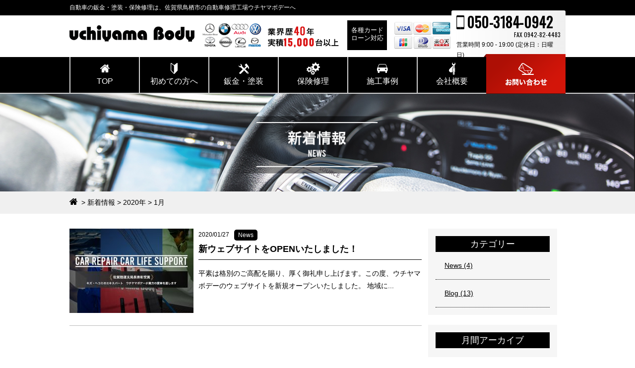

--- FILE ---
content_type: text/html; charset=UTF-8
request_url: https://tosu-kurume-bankin.com/2020/01/
body_size: 11188
content:
<!DOCTYPE html>
<html lang="ja">
<head>
<!-- Google tag (gtag.js) -->
<script async src="https://www.googletagmanager.com/gtag/js?id=G-9FD01XV69V"></script>
<script>
window.dataLayer = window.dataLayer || [];
function gtag(){dataLayer.push(arguments);}
gtag('js', new Date());
gtag('config', 'G-9FD01XV69V');
</script>
<meta charset="UTF-8">
<title>1月 | 2020 | ウチヤマボデー　鳥栖・久留米 自動車鈑金・塗装専門店</title>
<meta name="description"  content="1月 | 2020 | 自動車鈑金塗装なら 鳥栖・久留米の車修理専門店・ウチヤマボデーへ！　鈑金・塗装・保険修理・事故対応・引取納車・レッカーサービス・コーティング・リサイクルパーツ・国産車・輸入車 車のことならなんでもご相談ください。小さなキズ・ヘコミのリペアから事故修理まで、あなたの愛車をきれいに直します！" />
<meta name="keywords" content="ウチヤマボデー,鈑金,塗装,保険修理,事故対応,引取納車,レッカーサービス,コーティング,リサイクルパーツ,自動車,修理,カーリペア,佐賀,福岡,鳥栖,久留米,新着情報" />
<!-- Open Graph Protocol -->
<meta property="og:title" content="ウチヤマボデー　鳥栖・久留米 自動車鈑金・塗装専門店">
<meta property="og:type" content="company">
<meta property="og:url" content="https://tosu-kurume-bankin.com">
<meta property="og:site_name" content="ウチヤマボデー　鳥栖・久留米 自動車鈑金・塗装専門店">
<meta property="og:description" content="自動車鈑金塗装なら 鳥栖・久留米の車修理専門店・ウチヤマボデーへ！　鈑金・塗装・保険修理・事故対応・引取納車・レッカーサービス・コーティング・リサイクルパーツ・国産車・輸入車 車のことならなんでもご相談ください。小さなキズ・ヘコミのリペアから事故修理まで、あなたの愛車をきれいに直します！">
<meta property="og:locale" content="ja_JP">
<meta property="og:image" content="https://tosu-kurume-bankin.com/wp-content/themes/gracebody/images/meta_property_image.jpg">
<!-- End Open Graph Protocol -->
<!-- favicons -->
<link rel="icon" href="https://tosu-kurume-bankin.com/favicon.ico">
<link rel="apple-touch-icon" sizes="180x180" href="https://tosu-kurume-bankin.com/favicons/apple-touch-icon.png">
<link rel="icon" type="image/png" sizes="32x32" href="https://tosu-kurume-bankin.com/favicons/favicon-32x32.png">
<link rel="icon" type="image/png" sizes="16x16" href="https://tosu-kurume-bankin.com/favicons/favicon-16x16.png">
<meta name="viewport" content="width=device-width,initial-scale=1.0,minimum-scale=1.0,maximum-scale=2.0,user-scalable=yes">
<!--[if lt IE 9]>
<script type="text/javascript" src="http://html5shim.googlecode.com/svn/trunk/html5.js"></script>
<![endif]-->
<link rel="canonical" href="https://tosu-kurume-bankin.com" />
<link href="https://tosu-kurume-bankin.com/wp-content/themes/gracebody/css/drawer.css" rel="stylesheet" type="text/css">
<link href="https://tosu-kurume-bankin.com/wp-content/themes/gracebody/css/jquery.bxslider.css" rel="stylesheet" type="text/css">
<link href="https://tosu-kurume-bankin.com/wp-content/themes/gracebody/css/lightbox.css" rel="stylesheet" type="text/css">
<link href="https://tosu-kurume-bankin.com/wp-content/themes/gracebody/style.css" rel="stylesheet" type="text/css">
<link href="https://fonts.googleapis.com/css?family=Oswald" rel="stylesheet">
<script type="text/javascript">
//Edge telリンク回避
if(!(navigator.userAgent.indexOf('iPhone') > 0 ) || navigator.userAgent.indexOf('Android') > 0 ){
document.write('<meta name="format-detection" content="telephone=no">');
}else{
}
//電話番号リンク
function smtel(telno){
if((navigator.userAgent.indexOf('iPhone') > 0 ) || navigator.userAgent.indexOf('Android') > 0 ){
document.write('<a href="tel:'+telno+'" onclick="gtag(\'event\', \'click1\', {\'event_category\': \'click\',\'event_label\': \'label\'});" >'+telno+'</a>');
}else{
document.write(telno);
}
}
</script>
<meta name='robots' content='max-image-preview:large' />
<link rel="alternate" type="application/rss+xml" title="ウチヤマボデー　鳥栖・久留米 自動車鈑金・塗装専門店 &raquo; フィード" href="https://tosu-kurume-bankin.com/feed/" />
<link rel="alternate" type="application/rss+xml" title="ウチヤマボデー　鳥栖・久留米 自動車鈑金・塗装専門店 &raquo; コメントフィード" href="https://tosu-kurume-bankin.com/comments/feed/" />
<link rel='stylesheet' id='wp-block-library-css' href='https://tosu-kurume-bankin.com/wp-includes/css/dist/block-library/style.min.css?ver=6.3.7' type='text/css' media='all' />
<style id='classic-theme-styles-inline-css' type='text/css'>
/*! This file is auto-generated */
.wp-block-button__link{color:#fff;background-color:#32373c;border-radius:9999px;box-shadow:none;text-decoration:none;padding:calc(.667em + 2px) calc(1.333em + 2px);font-size:1.125em}.wp-block-file__button{background:#32373c;color:#fff;text-decoration:none}
</style>
<style id='global-styles-inline-css' type='text/css'>
body{--wp--preset--color--black: #000000;--wp--preset--color--cyan-bluish-gray: #abb8c3;--wp--preset--color--white: #ffffff;--wp--preset--color--pale-pink: #f78da7;--wp--preset--color--vivid-red: #cf2e2e;--wp--preset--color--luminous-vivid-orange: #ff6900;--wp--preset--color--luminous-vivid-amber: #fcb900;--wp--preset--color--light-green-cyan: #7bdcb5;--wp--preset--color--vivid-green-cyan: #00d084;--wp--preset--color--pale-cyan-blue: #8ed1fc;--wp--preset--color--vivid-cyan-blue: #0693e3;--wp--preset--color--vivid-purple: #9b51e0;--wp--preset--gradient--vivid-cyan-blue-to-vivid-purple: linear-gradient(135deg,rgba(6,147,227,1) 0%,rgb(155,81,224) 100%);--wp--preset--gradient--light-green-cyan-to-vivid-green-cyan: linear-gradient(135deg,rgb(122,220,180) 0%,rgb(0,208,130) 100%);--wp--preset--gradient--luminous-vivid-amber-to-luminous-vivid-orange: linear-gradient(135deg,rgba(252,185,0,1) 0%,rgba(255,105,0,1) 100%);--wp--preset--gradient--luminous-vivid-orange-to-vivid-red: linear-gradient(135deg,rgba(255,105,0,1) 0%,rgb(207,46,46) 100%);--wp--preset--gradient--very-light-gray-to-cyan-bluish-gray: linear-gradient(135deg,rgb(238,238,238) 0%,rgb(169,184,195) 100%);--wp--preset--gradient--cool-to-warm-spectrum: linear-gradient(135deg,rgb(74,234,220) 0%,rgb(151,120,209) 20%,rgb(207,42,186) 40%,rgb(238,44,130) 60%,rgb(251,105,98) 80%,rgb(254,248,76) 100%);--wp--preset--gradient--blush-light-purple: linear-gradient(135deg,rgb(255,206,236) 0%,rgb(152,150,240) 100%);--wp--preset--gradient--blush-bordeaux: linear-gradient(135deg,rgb(254,205,165) 0%,rgb(254,45,45) 50%,rgb(107,0,62) 100%);--wp--preset--gradient--luminous-dusk: linear-gradient(135deg,rgb(255,203,112) 0%,rgb(199,81,192) 50%,rgb(65,88,208) 100%);--wp--preset--gradient--pale-ocean: linear-gradient(135deg,rgb(255,245,203) 0%,rgb(182,227,212) 50%,rgb(51,167,181) 100%);--wp--preset--gradient--electric-grass: linear-gradient(135deg,rgb(202,248,128) 0%,rgb(113,206,126) 100%);--wp--preset--gradient--midnight: linear-gradient(135deg,rgb(2,3,129) 0%,rgb(40,116,252) 100%);--wp--preset--font-size--small: 13px;--wp--preset--font-size--medium: 20px;--wp--preset--font-size--large: 36px;--wp--preset--font-size--x-large: 42px;--wp--preset--spacing--20: 0.44rem;--wp--preset--spacing--30: 0.67rem;--wp--preset--spacing--40: 1rem;--wp--preset--spacing--50: 1.5rem;--wp--preset--spacing--60: 2.25rem;--wp--preset--spacing--70: 3.38rem;--wp--preset--spacing--80: 5.06rem;--wp--preset--shadow--natural: 6px 6px 9px rgba(0, 0, 0, 0.2);--wp--preset--shadow--deep: 12px 12px 50px rgba(0, 0, 0, 0.4);--wp--preset--shadow--sharp: 6px 6px 0px rgba(0, 0, 0, 0.2);--wp--preset--shadow--outlined: 6px 6px 0px -3px rgba(255, 255, 255, 1), 6px 6px rgba(0, 0, 0, 1);--wp--preset--shadow--crisp: 6px 6px 0px rgba(0, 0, 0, 1);}:where(.is-layout-flex){gap: 0.5em;}:where(.is-layout-grid){gap: 0.5em;}body .is-layout-flow > .alignleft{float: left;margin-inline-start: 0;margin-inline-end: 2em;}body .is-layout-flow > .alignright{float: right;margin-inline-start: 2em;margin-inline-end: 0;}body .is-layout-flow > .aligncenter{margin-left: auto !important;margin-right: auto !important;}body .is-layout-constrained > .alignleft{float: left;margin-inline-start: 0;margin-inline-end: 2em;}body .is-layout-constrained > .alignright{float: right;margin-inline-start: 2em;margin-inline-end: 0;}body .is-layout-constrained > .aligncenter{margin-left: auto !important;margin-right: auto !important;}body .is-layout-constrained > :where(:not(.alignleft):not(.alignright):not(.alignfull)){max-width: var(--wp--style--global--content-size);margin-left: auto !important;margin-right: auto !important;}body .is-layout-constrained > .alignwide{max-width: var(--wp--style--global--wide-size);}body .is-layout-flex{display: flex;}body .is-layout-flex{flex-wrap: wrap;align-items: center;}body .is-layout-flex > *{margin: 0;}body .is-layout-grid{display: grid;}body .is-layout-grid > *{margin: 0;}:where(.wp-block-columns.is-layout-flex){gap: 2em;}:where(.wp-block-columns.is-layout-grid){gap: 2em;}:where(.wp-block-post-template.is-layout-flex){gap: 1.25em;}:where(.wp-block-post-template.is-layout-grid){gap: 1.25em;}.has-black-color{color: var(--wp--preset--color--black) !important;}.has-cyan-bluish-gray-color{color: var(--wp--preset--color--cyan-bluish-gray) !important;}.has-white-color{color: var(--wp--preset--color--white) !important;}.has-pale-pink-color{color: var(--wp--preset--color--pale-pink) !important;}.has-vivid-red-color{color: var(--wp--preset--color--vivid-red) !important;}.has-luminous-vivid-orange-color{color: var(--wp--preset--color--luminous-vivid-orange) !important;}.has-luminous-vivid-amber-color{color: var(--wp--preset--color--luminous-vivid-amber) !important;}.has-light-green-cyan-color{color: var(--wp--preset--color--light-green-cyan) !important;}.has-vivid-green-cyan-color{color: var(--wp--preset--color--vivid-green-cyan) !important;}.has-pale-cyan-blue-color{color: var(--wp--preset--color--pale-cyan-blue) !important;}.has-vivid-cyan-blue-color{color: var(--wp--preset--color--vivid-cyan-blue) !important;}.has-vivid-purple-color{color: var(--wp--preset--color--vivid-purple) !important;}.has-black-background-color{background-color: var(--wp--preset--color--black) !important;}.has-cyan-bluish-gray-background-color{background-color: var(--wp--preset--color--cyan-bluish-gray) !important;}.has-white-background-color{background-color: var(--wp--preset--color--white) !important;}.has-pale-pink-background-color{background-color: var(--wp--preset--color--pale-pink) !important;}.has-vivid-red-background-color{background-color: var(--wp--preset--color--vivid-red) !important;}.has-luminous-vivid-orange-background-color{background-color: var(--wp--preset--color--luminous-vivid-orange) !important;}.has-luminous-vivid-amber-background-color{background-color: var(--wp--preset--color--luminous-vivid-amber) !important;}.has-light-green-cyan-background-color{background-color: var(--wp--preset--color--light-green-cyan) !important;}.has-vivid-green-cyan-background-color{background-color: var(--wp--preset--color--vivid-green-cyan) !important;}.has-pale-cyan-blue-background-color{background-color: var(--wp--preset--color--pale-cyan-blue) !important;}.has-vivid-cyan-blue-background-color{background-color: var(--wp--preset--color--vivid-cyan-blue) !important;}.has-vivid-purple-background-color{background-color: var(--wp--preset--color--vivid-purple) !important;}.has-black-border-color{border-color: var(--wp--preset--color--black) !important;}.has-cyan-bluish-gray-border-color{border-color: var(--wp--preset--color--cyan-bluish-gray) !important;}.has-white-border-color{border-color: var(--wp--preset--color--white) !important;}.has-pale-pink-border-color{border-color: var(--wp--preset--color--pale-pink) !important;}.has-vivid-red-border-color{border-color: var(--wp--preset--color--vivid-red) !important;}.has-luminous-vivid-orange-border-color{border-color: var(--wp--preset--color--luminous-vivid-orange) !important;}.has-luminous-vivid-amber-border-color{border-color: var(--wp--preset--color--luminous-vivid-amber) !important;}.has-light-green-cyan-border-color{border-color: var(--wp--preset--color--light-green-cyan) !important;}.has-vivid-green-cyan-border-color{border-color: var(--wp--preset--color--vivid-green-cyan) !important;}.has-pale-cyan-blue-border-color{border-color: var(--wp--preset--color--pale-cyan-blue) !important;}.has-vivid-cyan-blue-border-color{border-color: var(--wp--preset--color--vivid-cyan-blue) !important;}.has-vivid-purple-border-color{border-color: var(--wp--preset--color--vivid-purple) !important;}.has-vivid-cyan-blue-to-vivid-purple-gradient-background{background: var(--wp--preset--gradient--vivid-cyan-blue-to-vivid-purple) !important;}.has-light-green-cyan-to-vivid-green-cyan-gradient-background{background: var(--wp--preset--gradient--light-green-cyan-to-vivid-green-cyan) !important;}.has-luminous-vivid-amber-to-luminous-vivid-orange-gradient-background{background: var(--wp--preset--gradient--luminous-vivid-amber-to-luminous-vivid-orange) !important;}.has-luminous-vivid-orange-to-vivid-red-gradient-background{background: var(--wp--preset--gradient--luminous-vivid-orange-to-vivid-red) !important;}.has-very-light-gray-to-cyan-bluish-gray-gradient-background{background: var(--wp--preset--gradient--very-light-gray-to-cyan-bluish-gray) !important;}.has-cool-to-warm-spectrum-gradient-background{background: var(--wp--preset--gradient--cool-to-warm-spectrum) !important;}.has-blush-light-purple-gradient-background{background: var(--wp--preset--gradient--blush-light-purple) !important;}.has-blush-bordeaux-gradient-background{background: var(--wp--preset--gradient--blush-bordeaux) !important;}.has-luminous-dusk-gradient-background{background: var(--wp--preset--gradient--luminous-dusk) !important;}.has-pale-ocean-gradient-background{background: var(--wp--preset--gradient--pale-ocean) !important;}.has-electric-grass-gradient-background{background: var(--wp--preset--gradient--electric-grass) !important;}.has-midnight-gradient-background{background: var(--wp--preset--gradient--midnight) !important;}.has-small-font-size{font-size: var(--wp--preset--font-size--small) !important;}.has-medium-font-size{font-size: var(--wp--preset--font-size--medium) !important;}.has-large-font-size{font-size: var(--wp--preset--font-size--large) !important;}.has-x-large-font-size{font-size: var(--wp--preset--font-size--x-large) !important;}
.wp-block-navigation a:where(:not(.wp-element-button)){color: inherit;}
:where(.wp-block-post-template.is-layout-flex){gap: 1.25em;}:where(.wp-block-post-template.is-layout-grid){gap: 1.25em;}
:where(.wp-block-columns.is-layout-flex){gap: 2em;}:where(.wp-block-columns.is-layout-grid){gap: 2em;}
.wp-block-pullquote{font-size: 1.5em;line-height: 1.6;}
</style>
<script type='text/javascript' src='https://tosu-kurume-bankin.com/wp-includes/js/jquery/jquery.min.js?ver=3.7.0' id='jquery-core-js'></script>
<script type='text/javascript' src='https://tosu-kurume-bankin.com/wp-includes/js/jquery/jquery-migrate.min.js?ver=3.4.1' id='jquery-migrate-js'></script>
<link rel="https://api.w.org/" href="https://tosu-kurume-bankin.com/wp-json/" /><link rel="EditURI" type="application/rsd+xml" title="RSD" href="https://tosu-kurume-bankin.com/xmlrpc.php?rsd" />
<meta name="generator" content="WordPress 6.3.7" />
</head>
<body class="drawer drawer--right">
<div id="top">
<!-- ハンバーガーボタン -->
<button type="button" class="drawer-toggle drawer-hamburger sp">
<span class="sr-only">toggle navigation</span>
<span class="drawer-hamburger-icon"></span>
</button>
<nav class="drawer-nav sp">
<ul class="drawer-menu">
<li><a href="https://tosu-kurume-bankin.com">TOP</a></li>
<li><a href="https://tosu-kurume-bankin.com/customer">初めての方へ</a></li>
<li><a href="https://tosu-kurume-bankin.com/bodyworks">鈑金・塗装</a></li>
<li><a href="https://tosu-kurume-bankin.com/insurance">保険修理</a></li>
<li><a href="https://tosu-kurume-bankin.com/case">施工事例</a></li>
<li><a href="https://tosu-kurume-bankin.com/company">会社概要</a></li>
<li><a href="https://tosu-kurume-bankin.com/contact">お問い合わせ</a></li>
<li><a href="https://tosu-kurume-bankin.com/privacy-policy">プライバシーポリシー</a></li>
<li>
<div class="telarea cf">
<div class="icon"><img src="https://tosu-kurume-bankin.com/wp-content/themes/gracebody/images/spmenu_icon_tel.png" alt="tel"></div>
<div class="number">
<div class="tel"><script type="text/javascript">smtel('050-3184-0942');</script></div>
</div>
</div><!-- .telarea end -->
</li>
</ul>
</nav>
<header id="header">
<div class="upper">
<div class="contentWrp cf">
<h1 class="pc">自動車の鈑金・塗装・保険修理は、佐賀県鳥栖市の自動車修理工場ウチヤマボデーへ</h1>
<h1 class="sp">佐賀県鳥栖市 ウチヤマボデー</h1>
</div><!-- .inner end -->
</div><!-- .upper end -->
<div class="lower">
<div class="contentWrp">
<h2 class="logo">
<a href="https://tosu-kurume-bankin.com/"><img src="https://tosu-kurume-bankin.com/wp-content/themes/gracebody/images/header/logo.png" alt="ウチヤマボデー" width="428" height="59"></a>
</h2>
<p class="maker pc"><img src="https://tosu-kurume-bankin.com/wp-content/themes/gracebody/images/header/maker.png" alt="maker"></p>
<p class="catch pc"><img src="https://tosu-kurume-bankin.com/wp-content/themes/gracebody/images/header/catch.png" alt="業界歴40年実積15,000台以上"></p>
<div class="cardArea pc flex1">
<div class="bgBlack white txt_c fs13">各種カード<br>ローン対応</div>
<p class="card"><img src="https://tosu-kurume-bankin.com/wp-content/themes/gracebody/images/header/card.png" alt="クレジットカード対応" width="220" height="45"></p>
</div>
<div class="telArea pc">
<div><span class="icon"><img src="https://tosu-kurume-bankin.com/wp-content/themes/gracebody/images/icon/iconTel1.png" alt="tel"></span><span class="tel oswald"><script type="text/javascript">smtel('050-3184-0942');</script></span></div>
<p class="txt_r fs12 oswald">FAX 0942-82-4483</p>
<p class="txt fs12">営業時間 9:00 - 19:00 (定休日：日曜日)</p>
</div>
</div><!-- .inner end -->
</div><!-- .lower end -->
</header>
<div class="g_naviWrap pc">
<nav id="gnav">
<ul class="flex1">
<li><a href="https://tosu-kurume-bankin.com/"></a><span class="icon"><img src="https://tosu-kurume-bankin.com/wp-content/themes/gracebody/images/navi/iconNav01.png" alt=""></span><span>TOP</span></li>
<li><a href="https://tosu-kurume-bankin.com/customer/"></a><span class="icon"><img src="https://tosu-kurume-bankin.com/wp-content/themes/gracebody/images/navi/iconNav02.png" alt=""></span><span>初めての方へ</span></li>
<li><a href="https://tosu-kurume-bankin.com/bodyworks/"></a><span class="icon"><img src="https://tosu-kurume-bankin.com/wp-content/themes/gracebody/images/navi/iconNav03.png" alt=""></span><span>鈑金・塗装</span></li>
<li><a href="https://tosu-kurume-bankin.com/insurance/"></a><span class="icon"><img src="https://tosu-kurume-bankin.com/wp-content/themes/gracebody/images/navi/iconNav04.png" alt=""></span><span>保険修理</span></li>
<li><a href="https://tosu-kurume-bankin.com/case/"></a><span class="icon"><img src="https://tosu-kurume-bankin.com/wp-content/themes/gracebody/images/navi/iconNav05.png" alt=""></span><span>施工事例</span></li>
<li><a href="https://tosu-kurume-bankin.com/company/"></a><span class="icon"><img src="https://tosu-kurume-bankin.com/wp-content/themes/gracebody/images/navi/iconNav06.png" alt=""></span><span>会社概要</span></li>
</ul>
<div class="contact"><a href="https://tosu-kurume-bankin.com/contact/"><img src="https://tosu-kurume-bankin.com/wp-content/themes/gracebody/images/navi/contact.png" alt="お問い合わせ"></a></div>
</nav>
</div>
<div id="mainImage">
<div class="titMain">
<img src="https://tosu-kurume-bankin.com/wp-content/themes/gracebody/images/main/mainNews.jpg" alt="新着情報">
</div>
</div><!-- .main_title -->
<!-- ▼breadcrumb start -->
<div class="breadcrumb">
<div class="contentWrp">
<!-- Breadcrumb NavXT 7.4.1 -->
<span property="itemListElement" typeof="ListItem"><a property="item" typeof="WebPage" title="ウチヤマボデー　鳥栖・久留米 自動車鈑金・塗装専門店へ移動する" href="https://tosu-kurume-bankin.com" class="home" ><span property="name">ウチヤマボデー　鳥栖・久留米 自動車鈑金・塗装専門店</span></a><meta property="position" content="1"></span> &gt; <span property="itemListElement" typeof="ListItem"><a property="item" typeof="WebPage" title="新着情報へ移動する" href="https://tosu-kurume-bankin.com/news/" class="post-root post post-post" ><span property="name">新着情報</span></a><meta property="position" content="2"></span> &gt; <span property="itemListElement" typeof="ListItem"><a property="item" typeof="WebPage" title="2020年アーカイブへ移動する" href="https://tosu-kurume-bankin.com/2020/" class="archive date-year" ><span property="name">2020年</span></a><meta property="position" content="3"></span> &gt; <span property="itemListElement" typeof="ListItem"><span property="name" class="archive date-month current-item">1月</span><meta property="url" content="https://tosu-kurume-bankin.com/2020/01/"><meta property="position" content="4"></span>    </div>
</div>
<!-- ▲breadcrumb　end -->
<div id="news" class="news contentWrp pt30 flex1 cf">
<div id="mainLeft" class="">
<div id="list"></div>
<section id="news_list">
<ul>
<li>
<archive class="flex1">
<div class="img w100">
<a href="https://tosu-kurume-bankin.com/%e6%96%b0%e3%82%a6%e3%82%a7%e3%83%96%e3%82%b5%e3%82%a4%e3%83%88%e3%82%92open%e3%81%84%e3%81%9f%e3%81%97%e3%81%be%e3%81%97%e3%81%9f%ef%bc%81/">
<p><img src="https://tosu-kurume-bankin.com/wp-content/uploads/2020/01/mv01-250x170.jpg" class="attachment-newslist_img size-newslist_img wp-post-image" alt="" decoding="async" /></p>
</a>
</div>
<div class="right">
<div class="datecate flex3">
<p class="date fs12 mr10">2020/01/27</p>
<p class="cate">
<span class="news">
News										</span>
</p>
</div>
<h3 class="fs18 bold"><a href="https://tosu-kurume-bankin.com/%e6%96%b0%e3%82%a6%e3%82%a7%e3%83%96%e3%82%b5%e3%82%a4%e3%83%88%e3%82%92open%e3%81%84%e3%81%9f%e3%81%97%e3%81%be%e3%81%97%e3%81%9f%ef%bc%81/">新ウェブサイトをOPENいたしました！</a></h3>
<p class="excerpt">平素は格別のご高配を賜り、厚く御礼申し上げます。この度、ウチヤマボデーのウェブサイトを新規オープンいたしました。&nbsp;地域に...</p>
</div>					
</archive>
</li>
</ul>
</section><!-- #news_list end -->
<section id="cate_archive" class="sp mb20 mt20 archiveList textC">
<h3 class="h3">カテゴリー</h3>
<ul>
<li><a href="https://tosu-kurume-bankin.com/category/news/">News (4)</a></li><li><a href="https://tosu-kurume-bankin.com/category/blog/">Blog (13)</a></li>            </ul>
</section>
<section id="monthly_archive" class="sp mb20 archiveList textC">
<h3 class="h3">月間アーカイブ</h3>
<ul>
<li><a href='https://tosu-kurume-bankin.com/2020/08/'>2020年8月</a>&nbsp;(2)</li>
<li><a href='https://tosu-kurume-bankin.com/2020/07/'>2020年7月</a>&nbsp;(7)</li>
<li><a href='https://tosu-kurume-bankin.com/2020/06/'>2020年6月</a>&nbsp;(4)</li>
<li><a href='https://tosu-kurume-bankin.com/2020/05/'>2020年5月</a>&nbsp;(1)</li>
<li><a href='https://tosu-kurume-bankin.com/2020/04/'>2020年4月</a>&nbsp;(1)</li>
<li><a href='https://tosu-kurume-bankin.com/2020/03/'>2020年3月</a>&nbsp;(1)</li>
<li><a href='https://tosu-kurume-bankin.com/2020/01/' aria-current="page">2020年1月</a>&nbsp;(1)</li>
</ul>
</section><!-- #month_archive end -->
</div>
<div id="sidebar">
<div class="box bgF6 mb20">
<h2 class="bgBlack white textC fs18">カテゴリー</h2>
<ul>
<li><a href="https://tosu-kurume-bankin.com/category/news/">News (4)</a></li><li><a href="https://tosu-kurume-bankin.com/category/blog/">Blog (13)</a></li>	    </ul>
</div>
<div class="box bgF6">
<h2 class="bgBlack white textC fs18">月間アーカイブ</h2>
<ul>
<li><a href='https://tosu-kurume-bankin.com/2020/08/'>2020年8月</a>&nbsp;(2)</li>
<li><a href='https://tosu-kurume-bankin.com/2020/07/'>2020年7月</a>&nbsp;(7)</li>
<li><a href='https://tosu-kurume-bankin.com/2020/06/'>2020年6月</a>&nbsp;(4)</li>
<li><a href='https://tosu-kurume-bankin.com/2020/05/'>2020年5月</a>&nbsp;(1)</li>
<li><a href='https://tosu-kurume-bankin.com/2020/04/'>2020年4月</a>&nbsp;(1)</li>
<li><a href='https://tosu-kurume-bankin.com/2020/03/'>2020年3月</a>&nbsp;(1)</li>
<li><a href='https://tosu-kurume-bankin.com/2020/01/' aria-current="page">2020年1月</a>&nbsp;(1)</li>
</ul>
</div>
</div>
</div><!-- #news end -->
<div class="pager bottomPager textC pb100">
<div class="pager_num">
</div><!-- .pager_num -->
</div><!-- .pager -->
<section id="ftService">
<h2 class="h2">
<span class="contentWrp">ウチヤマボデー　<span class="oswald">Car Life Support</span></span>
</h2>
<div class="bgImg">
<div class="contentWrp pt40 pb50">
<div class="box bgWite">
<ul class="flex1 col4">
<li class="matchHeight">
<div class="mb10 img"><img src="https://tosu-kurume-bankin.com/wp-content/themes/gracebody/images/footer/ftService01.jpg" alt="引取納車無料！"></div>
<p class="title textC fs18 bold">引取納車無料！</p>
<p>急な事故での緊急対応、車検切れや走行不安でお車が動かせない場合もおまかせください！さらに、お忙しいお客様のため、ご自宅への納車も行っております。</p>
</li>
<li class="matchHeight">
<div class="mb10 img"><img src="https://tosu-kurume-bankin.com/wp-content/themes/gracebody/images/footer/ftService02.jpg" alt="代車貸出"></div>
<p class="title textC fs18 bold">代車貸出</p>
<p>お車をお預かりしている期間、ご不便が無いよう代車の用意もございます。禁煙車両もございますので、ご遠慮無くご希望をお聞かせください。</p>
</li>
<li class="matchHeight">
<div class="mb10 img"><img src="https://tosu-kurume-bankin.com/wp-content/themes/gracebody/images/footer/ftService03.jpg" alt="見積無料"></div>
<p class="title textC fs18 bold">見積無料</p>
<p>見積もりに係る手数料は一切いただきません！お車の損傷状況をしっかり確認し、お客様のご要望を取り入れたお見積りをご提示いたします。</p>
</li>
<li class="matchHeight">
<div class="mb10 img"><img src="https://tosu-kurume-bankin.com/wp-content/themes/gracebody/images/footer/ftService04.jpg" alt="車内清掃・洗車"></div>
<p class="title textC fs18 bold">車内清掃・洗車</p>
<p>お渡し時に心を込めて車内清掃・洗車サービスを行っております。お預かり時から「見違えたよ」と言って頂けるクオリティに仕上げてまいります！</p>
</li>
</ul>
<ul class="flex1 col4">
<li class="matchHeight">
<div class="mb10 img"><img src="https://tosu-kurume-bankin.com/wp-content/themes/gracebody/images/footer/ftService05.jpg" alt="パーツ交換・取付"></div>
<p class="title textC fs18 bold">パーツ取り扱い</p>
<p>純正品はもちろん、社外品（OEM製品）、中古品（リビルト品）も取扱い可能です。お客様のご希望に沿ってお応えいたしますので、お気軽にご相談ください。</p>
</li>
<li class="matchHeight">
<div class="mb10 img"><img src="https://tosu-kurume-bankin.com/wp-content/themes/gracebody/images/footer/ftService06.jpg" alt="自動車保険手続き"></div>
<p class="title textC fs18 bold">自動車保険手続き</p>
<p>ご希望の車種・ご予算にあわせてぴったりのお車をお探しいたします。各種ローンお取り扱いあり。下取り、オークション代行などのご相談も承ります。</p>
</li>
<li class="matchHeight">
<div class="mb10 img"><img src="https://tosu-kurume-bankin.com/wp-content/themes/gracebody/images/footer/ftService07.jpg" alt="各種コーティング"></div>
<p class="title textC fs18 bold">各種コーティング</p>
<p>愛車に新車のような輝きを！ 確かな技術で洗車・研磨・コーティングを行います。お客様のお⾞にぴったりのコーティングプランをご案内します。</p>
</li>
<li class="matchHeight">
<div class="mb10 img"><img src="https://tosu-kurume-bankin.com/wp-content/themes/gracebody/images/footer/ftService08.jpg" alt="各種メンテナンス"></div>
<p class="title textC fs18 bold">各種メンテナンス</p>
<p>日常の運転で感じるちょっとした違和感のご相談から、定期メンテナンスまで、快適なカーライフをお過ごしいただけるよう、幅広くサポートいたします！</p>
</li>
</ul>
</div>
</div>
</div>
</section>
<section id="ftAccess" class="pt20 pb50">
<div class="contentWrp">
<div class="flex1">
<div class="left col2">
<div class="title fs20 textC mb10">対応エリア・アクセスマップ</div>
<div class="box bgWhite">
<p class="img mb10 w100"><img src="https://tosu-kurume-bankin.com/wp-content/themes/gracebody/images/footer/ftAccess01.png" alt="対応エリア・アクセスマップ"></p>
<p class="txt matchHeight mb10 matchHeight">佐賀県は鳥栖市を中心に、佐賀市・神埼市・みやき町・上峰町・吉野ヶ里町、福岡県は久留米市・小郡市・筑紫野市 etc… 周辺エリア一帯お任せください。その他地域でもご相談承ります。</p>
<p class="btn btn1"><a href="https://tosu-kurume-bankin.com/company/#company03"></a>対応エリア・アクセスマップ</p>
</div>
</div>
<div class="right col2">
<div class="title fs20 textC mb10">初めての方も安心・お問い合わせフロー</div>
<div class="box bgWhite">
<p class="img mb10 w100"><img src="https://tosu-kurume-bankin.com/wp-content/themes/gracebody/images/footer/ftAccess02.jpg" alt="初めての方も安心・お問い合わせフロー"></p>
<p class="txt matchHeight mb10 matchHeight">お困りのことはどんなことでもご遠慮なくご質問ください。<br>相談・お見積りは無料です。</p>
<p class="btn btn1"><a href="https://tosu-kurume-bankin.com/customer/#customer02"></a>お問い合わせフロー・お支払いについて</p>
</div>
</div>
</div>
</div>
</section>
<section id="ftContact">
<div class="contentWrp cf">
<div class="img"></div>
<div class="col2 floatR white">
<h3 class="h3">お車のこと、お気軽にお尋ねください！</h3>
<p class="mb30">この修理だといくらかかるの？　見積りだけでも大丈夫？　うちの車の場合は対応可能？<br>どんな小さなご質問でも、もちろん愛車についての専門的なご相談でも大丈夫です。<br>どうぞお気軽にお問い合わせください。お電話・メールフォームいずれからでも承ります。</p>
<div class="bgWhite black flex2 mb15">
<div class="telArea">
<span class="icon w100"><img src="https://tosu-kurume-bankin.com/wp-content/themes/gracebody/images/icon/iconTel1.png" alt="tel"></span><span class="tel oswald"><script type="text/javascript">smtel('050-3184-0942');</script></span>
</div>
<p class="txt fs12">
<span class="oswald">FAX 0942-82-4483</span>
<span>営業時間 9:00 - 19:00 (定休日：日曜日)</span>
</p>
</div>
<p class="btnContact"><a href="https://tosu-kurume-bankin.com/contact/"><img src="https://tosu-kurume-bankin.com/wp-content/themes/gracebody/images/footer/btnContact01.png" alt="お問合せ"></a></p>
</div>
</div>
</section>
<footer id="footer">
<section id="upper">
<h2 class="h2 oswald">
<div class="contentWrp">NEWS &amp; ACCESS</div>
</h2>
<div class="contentWrp flex1 pt40 pb50">
<div id="news" class="col2 news">
<h3 class="h3 oswald">News</h3>
<div id="scrollbar1">
<div class="scrollbar">
<div class="track">
<div class="thumb">
<div class="end"></div>
</div>
</div>
</div>
<div class="viewport">
<div class="overview">
<ul class="newsList">
<li class="cf">
<p class="oswald">2020/8/9</p>
<h4 class="title fs18 bold"><a href="https://tosu-kurume-bankin.com/%e3%83%80%e3%83%a1%e3%81%aa%e7%b5%8c%e5%96%b6%e8%80%85/">ダメな経営者</a></h4>
<div class="excerpt fs16">&nbsp;&nbsp;毎日、忙しくさせて頂きてます。ですが、私の落とし穴と言う...</div>
</li><!-- .post_date -->
<li class="cf">
<p class="oswald">2020/8/1</p>
<h4 class="title fs18 bold"><a href="https://tosu-kurume-bankin.com/%e7%b4%ab%e5%a4%96%e7%b7%9a%e5%8a%a3%e5%8c%96/">紫外線劣化</a></h4>
<div class="excerpt fs16">ありがたく忙しくさせて頂いてます！&nbsp;今日の作業は　　劣化　&nbsp;...</div>
</li><!-- .post_date -->
<li class="cf">
<p class="oswald">2020/7/28</p>
<h4 class="title fs18 bold"><a href="https://tosu-kurume-bankin.com/%e4%ba%8b%e6%95%85%e3%81%af%e7%aa%81%e7%84%b6%e2%80%bc/">事故は突然‼</a></h4>
<div class="excerpt fs16">事故は突然やってきます。自分は法定速度を守って普通に走ってたはずがいきなり横から...</div>
</li><!-- .post_date -->
<li class="cf">
<p class="oswald">2020/7/25</p>
<h4 class="title fs18 bold"><a href="https://tosu-kurume-bankin.com/%e8%87%aa%e5%88%86%e3%82%92%e8%a6%8b%e3%81%a4%e3%82%81%e7%9b%b4%e3%81%99%e3%80%82/">自分を見つめ直す。</a></h4>
<div class="excerpt fs16">今日は久しぶりに講演会に参加中村　文昭の話しを聞きに参りました。&nbsp;&n...</div>
</li><!-- .post_date -->
<li class="cf">
<p class="oswald">2020/7/21</p>
<h4 class="title fs18 bold"><a href="https://tosu-kurume-bankin.com/%e5%a4%8f%e3%80%81%e5%88%b0%e6%9d%a5%e2%80%bc%ef%b8%8f/">夏、到来‼️</a></h4>
<div class="excerpt fs16">いよいよ梅雨も明け夏が到来‼️年々暑さが厳しくなって来てますね。また、コロナ禍の...</div>
</li><!-- .post_date -->
<li class="cf">
<p class="oswald">2020/7/16</p>
<h4 class="title fs18 bold"><a href="https://tosu-kurume-bankin.com/1148-2/">新品交換　つづき　【プリウス　50系】</a></h4>
<div class="excerpt fs16">表面はそのまま塗装と行きたいのですが送られてくる時、包装さてる段ボールに擦れてキ...</div>
</li><!-- .post_date -->
<li class="cf">
<p class="oswald">2020/7/13</p>
<h4 class="title fs18 bold"><a href="https://tosu-kurume-bankin.com/%e6%96%b0%e5%93%81%e4%ba%a4%e6%8f%9b%e3%80%80%e6%84%8f%e5%a4%96%e3%81%a8%e9%9d%a2%e5%80%92/">新品交換　意外と面倒　【プリウス　50系】</a></h4>
<div class="excerpt fs16">&nbsp;今回の作業は新品取替新品パーツを塗装するまでの面倒くさい作業を順追っ...</div>
</li><!-- .post_date -->
<li class="cf">
<p class="oswald">2020/7/10</p>
<h4 class="title fs18 bold"><a href="https://tosu-kurume-bankin.com/%e7%89%b9%e5%88%a5%e5%ae%9a%e9%a1%8d%e7%b5%a6%e4%bb%98%e9%87%91%e3%81%ae%e4%bd%bf%e3%81%84%e9%81%93/">特別定額給付金の使い道！</a></h4>
<div class="excerpt fs16">&nbsp;&nbsp;特別定額寄付金１０万円が届いてさて、どう使うか世間のアン...</div>
</li><!-- .post_date -->
<li class="cf">
<p class="oswald">2020/7/1</p>
<h4 class="title fs18 bold"><a href="https://tosu-kurume-bankin.com/%e5%88%a9%e7%9b%8a%e3%80%80%e8%96%84%e3%80%81%e8%96%84/">利益　薄！</a></h4>
<div class="excerpt fs16">前回のGS３５０F完成さてどれくらいの利益が出たと思いますか？修理金額１，０５０...</div>
</li><!-- .post_date -->
<li class="cf">
<p class="oswald">2020/6/23</p>
<h4 class="title fs18 bold"><a href="https://tosu-kurume-bankin.com/1004-2/">取替れば良いとは限らない！</a></h4>
<div class="excerpt fs16">&nbsp;ＥＫクロス後ろからの追突事故納車からまだ１ヵ月、もの凄いショック！&...</div>
</li><!-- .post_date -->
</ul>
</div><!-- .overview -->
</div><!-- .viewpoint -->
</div><!-- #scrollbar1 -->
<p class="btn btn1 textC"><a href="https://tosu-kurume-bankin.com/news/"></a><span class="oswald">READ MORE</span></p>
</div><!-- #news end -->
<div id="news" class="col2 newsS">
<h3 class="h3 oswald">News</h3>
<ul class="newsList">
<li>
<p class="oswald">2020/8/9</p>
<h4 class="title fs18 bold"><a href="https://tosu-kurume-bankin.com/%e3%83%80%e3%83%a1%e3%81%aa%e7%b5%8c%e5%96%b6%e8%80%85/">ダメな経営者</a></h4>
<div class="excerpt fs16">&nbsp;&nbsp;毎日、忙しくさせて頂きてます。ですが、私の落とし穴と言う...</div>
</li><!-- .post_date -->
<li>
<p class="oswald">2020/8/1</p>
<h4 class="title fs18 bold"><a href="https://tosu-kurume-bankin.com/%e7%b4%ab%e5%a4%96%e7%b7%9a%e5%8a%a3%e5%8c%96/">紫外線劣化</a></h4>
<div class="excerpt fs16">ありがたく忙しくさせて頂いてます！&nbsp;今日の作業は　　劣化　&nbsp;...</div>
</li><!-- .post_date -->
<li>
<p class="oswald">2020/7/28</p>
<h4 class="title fs18 bold"><a href="https://tosu-kurume-bankin.com/%e4%ba%8b%e6%95%85%e3%81%af%e7%aa%81%e7%84%b6%e2%80%bc/">事故は突然‼</a></h4>
<div class="excerpt fs16">事故は突然やってきます。自分は法定速度を守って普通に走ってたはずがいきなり横から...</div>
</li><!-- .post_date -->
<li>
<p class="oswald">2020/7/25</p>
<h4 class="title fs18 bold"><a href="https://tosu-kurume-bankin.com/%e8%87%aa%e5%88%86%e3%82%92%e8%a6%8b%e3%81%a4%e3%82%81%e7%9b%b4%e3%81%99%e3%80%82/">自分を見つめ直す。</a></h4>
<div class="excerpt fs16">今日は久しぶりに講演会に参加中村　文昭の話しを聞きに参りました。&nbsp;&n...</div>
</li><!-- .post_date -->
</ul>
<p class="btn btn1 textC mt15"><a href="https://tosu-kurume-bankin.com/news/"></a><span class="oswald">READ MORE</span></p>
</div><!-- #news end -->
<div id="access" class="col2">
<h3 class="h3 oswald">ACCESS MAP</h3>
<div class="map">
<iframe src="https://www.google.com/maps/embed?pb=!1m18!1m12!1m3!1d3331.817225548967!2d130.52770395095385!3d33.375837460423305!2m3!1f0!2f0!3f0!3m2!1i1024!2i768!4f13.1!3m3!1m2!1s0x3541a3b4e55e3157%3A0x44220e0f750aef7c!2z44Km44OB44Ok44Oe44Oc44OH44O8!5e0!3m2!1sja!2sjp!4v1579075339965!5m2!1sja!2sjp" width="800" height="420" frameborder="0" style="border:0;" allowfullscreen=""></iframe>
</div>
</div><!-- #access end -->
</div><!-- .contentWrp end -->
</section><!-- #upper end -->
<div class="bgGrd pt35 pb35">
<section id="middle">
<div class="contentWrp bgWhite">
<div class="makerlist">
<p class="title fs18 mb10">ウチヤマボデー　対応メーカー</p>
<p>トヨタ、日産、ホンダ、マツダ、スズキ、スバル、ダイハツ、三菱、メルセデス・ベンツ、BMW、アウディ、フォルクスワーゲン、MINI、オペル、ポルシェ、ロールス・ロイス、ベントレー、ジャガー、ランドローバー、ローバー、ロータス、アストンマーチン、キャデラック、シボレー、GMC、ハマー、リンカーン、フォード、クライスラー、ジープ、ダッジ、フィアット、アバルト、フェラーリ、ランチア、アルファロメオ、マセラッティ、ランボルギーニ、ルノー、プジョー、シトロエン、ボルボ、サーブ<br>その他 輸入車・国産車問わず対応いたします</p>
</div><!-- .makerlist end -->
</div><!-- .contentWrp end -->
</section><!-- #middle end -->
<section id="lower">
<div class="contentWrp">
<div class="title white mb25">
<ul class="flex1">
<li><p class="vMiddle"><a href="https://tosu-kurume-bankin.com/"><img src="https://tosu-kurume-bankin.com/wp-content/themes/gracebody/images/footer/logo.png" alt=">ウチヤマボデー"></a></p></li>
<li>
<p class="telArea"><span class="icon"><img src="https://tosu-kurume-bankin.com/wp-content/themes/gracebody/images/icon/iconTel2.png" alt="tel"></span><span class="tel oswald"><script type="text/javascript">smtel('050-3184-0942');</script></span></p>
<p class="fs12 oswald">FAX 0942-82-4483</p>
<p class="txt fs12">営業時間 9:00 - 19:00 (定休日：日曜日)</p>
</li>
<li class="btnMail"><p><a href="https://tosu-kurume-bankin.com/contact/"><img src="https://tosu-kurume-bankin.com/wp-content/themes/gracebody/images/footer/btnContact02.png" alt="お問合せ"></a></li>
</ul>
</div>
<div class="tablebox cf">
<div class="left floatL">
<p class="name fs18">ウチヤマボデー</p>
<p class="fs14">〒841-0025　佐賀県鳥栖市曽根崎町1349-1<br>TEL：<script type="text/javascript">smtel('050-3184-0942');</script><br>FAX：0942-82-4483<br>営業時間：9:00～19:00（定休日：日曜日）</p>
</div><!-- .left end -->
<div class="right floatR">
<h3 class="h3 oswald">Site map</h3>
<nav id="sitemap" class="cf">
<ul>
<li><a href="https://tosu-kurume-bankin.com">TOP</a></li>
<li><a href="https://tosu-kurume-bankin.com/customer/">初めての方へ</a></li>
<li><a href="https://tosu-kurume-bankin.com/bodyworks/">鈑金・塗装</a></li>
<li><a href="https://tosu-kurume-bankin.com/insurance/">保険修理</a></li>
<li><a href="https://tosu-kurume-bankin.com/case/">施工事例</a></li>
</ul>
<ul>
<li><a href="https://tosu-kurume-bankin.com/company/">会社概要</a></li>
<li><a href="https://tosu-kurume-bankin.com/contact/">お問い合わせ</a></li>
<li><a href="https://tosu-kurume-bankin.com/privacy-policy/">プライバシーポリシー</a></li>
<li><a href="https://tosu-kurume-bankin.com/news/">新着情報</a></li>
</ul>
</nav>
</div><!-- .right end -->
</div><!-- .tablebox end -->
</div><!-- .contentWrp end -->
</section><!-- #lower end -->
</div>
<p class="copyright">Copyright ウチヤマボデー All Rights Reserved.</p>
</footer>
<a href="#top" class="gotop">＞</a>
</div><!-- #top end -->
<script src="https://ajax.googleapis.com/ajax/libs/jquery/1.12.3/jquery.min.js"></script>
<script src="https://tosu-kurume-bankin.com/wp-content/themes/gracebody/js/iscroll.js"></script>
<script src="https://tosu-kurume-bankin.com/wp-content/themes/gracebody/js/drawer.js"></script>
<script src="https://tosu-kurume-bankin.com/wp-content/themes/gracebody/js/jquery.bxslider.js"></script>
<script src="https://tosu-kurume-bankin.com/wp-content/themes/gracebody/js/jquery.matchHeight.js"></script>
<script src="https://tosu-kurume-bankin.com/wp-content/themes/gracebody/js/infiniteslidev2.js"></script>
<script src="https://tosu-kurume-bankin.com/wp-content/themes/gracebody/js/lightbox.js"></script>
<script type="text/javascript" src="https://tosu-kurume-bankin.com/wp-content/themes/gracebody/js/jquery.tinyscrollbar.min.js"></script>
<script src="https://tosu-kurume-bankin.com/wp-content/themes/gracebody/js/script.js"></script>
<script type="text/javascript">
$(function() {
$('.contactBox li').matchHeight();
//$('#top01 li').matchHeight();
$('footer .title li').matchHeight();
});
</script>
</body>
</html><!-- WP Fastest Cache file was created in 0.058 seconds, on 2025/11/14 @ 5:35 pm --><!-- need to refresh to see cached version -->

--- FILE ---
content_type: text/css
request_url: https://tosu-kurume-bankin.com/wp-content/themes/gracebody/style.css
body_size: 13037
content:
/*
Theme Name: GRACE BODY REPAIR
Description: GRACE BODY REPAIR のテーマ
Version: 1.0
Author:	株式会社GRACE
License: GPL
License URI: https://www.gnu.org/copyleft/gpl.html
*/


@charset "utf-8";

/*
html5doctor.com Reset Stylesheet
v1.6.1
Last Updated: 2010-09-17
Author: Richard Clark - http://richclarkdesign.com
Twitter: @rich_clark
*/

html, body, div, span, object, iframe,
h1, h2, h3, h4, h5, h6, p, blockquote, pre,
abbr, address, cite, code,
del, dfn, em, img, ins, kbd, q, samp,
small, strong, sub, sup, var,
b, i,
dl, dt, dd, ol, ul, li,
fieldset, form, label, legend,
table, caption, tbody, tfoot, thead, tr, th, td,
article, aside, canvas, details, figcaption, figure,
footer, header, menu, nav, section, summary,
time, mark, audio, video {
    margin:0;
    padding:0;
    border:0;
    outline:0;
    font-size:100%;
    font-weight: normal;
    vertical-align:baseline;
    background:transparent;
}

body {
    line-height:1;
}

article,aside,details,figcaption,figure,
footer,header,menu,nav,section {
	display:block;
}

nav ul {
    list-style:none;
}

blockquote, q {
    quotes:none;
}

blockquote:before, blockquote:after,
q:before, q:after {
    content:'';
    content:none;
}

a {
    margin:0;
    padding:0;
    font-size:100%;
    vertical-align:baseline;
    background:transparent;
}

/* change colours to suit your needs */
ins {
    background-color:#ff9;
    color:#000;
    text-decoration:none;
}

/* change colours to suit your needs */
mark {
    background-color:#ff9;
    color:#000;
    font-style:italic;
    font-weight:bold;
}

del {
    text-decoration: line-through;
}

abbr[title], dfn[title] {
    border-bottom:1px dotted;
    cursor:help;
}

table {
    border-collapse:collapse;
    border-spacing:0;
}

/* change border colour to suit your needs */
hr {
    display:block;
    height:1px;
    border:0;
    border-top:1px solid #cccccc;
    margin:1em 0;
    padding:0;
}

input, select {
    vertical-align:middle;
}

/* Reset+ */

ol li,
ul li {
	list-style: none;
	list-style-position: inside;
}

img {
	border:none;
	vertical-align: bottom;
}

* {
    -webkit-box-sizing: border-box;
       -moz-box-sizing: border-box;
         -o-box-sizing: border-box;
        -ms-box-sizing: border-box;
            box-sizing: border-box;
}

.mt05 { margin-top: 5px !important;}
.mt10 {	margin-top: 10px !important;}
.mt15 {	margin-top: 15px !important;}
.mt20 {	margin-top: 20px !important;}
.mt25 {	margin-top: 25px !important;}
.mt30 {	margin-top: 30px !important;}
.mt35 {	margin-top: 35px !important;}
.mt40 {	margin-top: 40px !important;}
.mt45 {	margin-top: 45px !important;}
.mt50 {	margin-top: 50px !important;}
.mt55 {	margin-top: 55px !important;}
.mt60 {	margin-top: 60px !important;}
.mt65 {	margin-top: 65px !important;}
.mt70 {	margin-top: 70px !important;}
.mt75 {	margin-top: 75px !important;}
.mt80 {	margin-top: 80px !important;}
.mt85 {	margin-top: 85px !important;}
.mt90 {	margin-top: 90px !important;}
.mt95 {	margin-top: 95px !important;}
.mt100 {margin-top: 100px !important;}
.mb05 {	margin-bottom: 5px !important;}
.mb10 {	margin-bottom: 10px !important;}
.mb15 {	margin-bottom: 15px !important;}
.mb20 {	margin-bottom: 20px !important;}
.mb25 {	margin-bottom: 25px !important;}
.mb30 {	margin-bottom: 30px !important;}
.mb35 {	margin-bottom: 35px !important;}
.mb40 {	margin-bottom: 40px !important;}
.mb45 {	margin-bottom: 45px !important;}
.mb50 {	margin-bottom: 50px !important;}
.mb55 {	margin-bottom: 55px !important;}
.mb60 {	margin-bottom: 60px !important;}
.mb65 {	margin-bottom: 65px !important;}
.mb70 {	margin-bottom: 70px !important;}
.mb75 {	margin-bottom: 75px !important;}
.mb80 {	margin-bottom: 80px !important;}
.mb85 {	margin-bottom: 85px !important;}
.mb90 {	margin-bottom: 90px !important;}
.mb95 {	margin-bottom: 95px !important;}
.mb100 { margin-bottom: 100px !important;}
.mr05 {	margin-right: 5px !important;}
.mr10 {	margin-right: 10px !important;}
.mr15 {	margin-right: 15px !important;}
.mr20 {	margin-right: 20px !important;}
.mr25 {	margin-right: 25px !important;}
.mr30 {	margin-right: 30px !important;}
.mr35 {	margin-right: 35px !important;}
.mr40 {	margin-right: 40px !important;}
.mr45 {	margin-right: 45px !important;}
.mr50 {	margin-right: 50px !important;}
.mr55 {	margin-right: 55px !important;}
.mr60 {	margin-right: 60px !important;}
.mr65 {	margin-right: 65px !important;}
.mr70 {	margin-right: 70px !important;}
.mr75 {	margin-right: 75px !important;}
.mr80 {	margin-right: 80px !important;}
.mr85 {	margin-right: 85px !important;}
.mr90 {	margin-right: 90px !important;}
.mr95 {	margin-right: 95px !important;}
.mr100 {margin-right: 100px !important;}
.ml05 {	margin-left: 5px !important;}
.ml10 {	margin-left: 10px !important;}
.ml15 {	margin-left: 15px !important;}
.ml20 {	margin-left: 20px !important;}
.ml25 {	margin-left: 25px !important;}
.ml30 {	margin-left: 30px !important;}
.ml35 {	margin-left: 35px !important;}
.ml40 {	margin-left: 40px !important;}
.ml45 {	margin-left: 45px !important;}
.ml50 {	margin-left: 50px !important;}
.ml55 {	margin-left: 55px !important;}
.ml60 {	margin-left: 60px !important;}
.ml65 {	margin-left: 65px !important;}
.ml70 {	margin-left: 70px !important;}
.ml75 {	margin-left: 75px !important;}
.ml80 {	margin-left: 80px !important;}
.ml85 {	margin-left: 85px !important;}
.ml90 {	margin-left: 90px !important;}
.ml95 {	margin-left: 95px !important;
}.ml100 {	margin-left: 100px !important;}
.m_a {	
    margin-right: auto;
	margin-left: auto;
}
.pt05 {	padding-top: 5px;}
.pt10 {	padding-top: 10px;}
.pt15 {	padding-top: 15px;}
.pt20 {	padding-top: 20px;}
.pt25 {	padding-top: 25px;}
.pt30 {	padding-top: 30px;}
.pt35 {	padding-top: 35px;}
.pt40 {	padding-top: 40px;}
.pt45 {	padding-top: 45px;}
.pt50 {	padding-top: 50px;}
.pt55 {	padding-top: 55px;}
.pt60 {	padding-top: 60px;}
.pt65 {	padding-top: 65px;}
.pt70 {	padding-top: 70px;}
.pt75 {	padding-top: 75px;}
.pt80 {	padding-top: 80px;}
.pt85 {	padding-top: 85px;}
.pt90 {	padding-top: 90px;}
.pt95 {	padding-top: 95px;}
.pt100 { padding-top: 100px;}
.pb05 {	padding-bottom: 5px;}
.pb10 {	padding-bottom: 10px;}
.pb15 {	padding-bottom: 15px;}
.pb20 {	padding-bottom: 20px;}
.pb25 {	padding-bottom: 25px;}
.pb30 {	padding-bottom: 30px;}
.pb35 {	padding-bottom: 35px;}
.pb40 {	padding-bottom: 40px;}
.pb45 {	padding-bottom: 45px;}
.pb50 {	padding-bottom: 50px;}
.pb55 {	padding-bottom: 55px;}
.pb60 {	padding-bottom: 60px;}
.pb65 {	padding-bottom: 65px;}
.pb70 {	padding-bottom: 70px;}
.pb75 {	padding-bottom: 75px;}
.pb80 {	padding-bottom: 80px;}
.pb85 {	padding-bottom: 85px;}
.pb90 {	padding-bottom: 90px;}
.pb95 {	padding-bottom: 95px;}
.pb100 { padding-bottom: 100px;}
.pb120 { padding-bottom: 120px;}
.pr05 {	padding-right: 5px;}
.pr10 {	padding-right: 10px;}
.pr15 {	padding-right: 15px;}
.pr20 {	padding-right: 20px;}
.pr25 {	padding-right: 25px;}
.pr30 {	padding-right: 30px;}
.pr35 {	padding-right: 35px;}
.pr40 {	padding-right: 40px;}
.pr45 {	padding-right: 45px;}
.pr50 {	padding-right: 50px;}
.pr55 {	padding-right: 55px;}
.pr60 {	padding-right: 60px;}
.pr65 {	padding-right: 65px;}
.pr70 {	padding-right: 70px;}
.pr75 {	padding-right: 75px;}
.pr80 {	padding-right: 80px;}
.pr85 {	padding-right: 85px;}
.pr90 {	padding-right: 90px;}
.pr95 {	padding-right: 95px;}
.pr100 { padding-right: 100px;}
.pl05 {	padding-left: 5px;}
.pl10 {	padding-left: 10px;}
.pl15 {	padding-left: 15px;}
.pl20 {	padding-left: 20px;}
.pl25 {	padding-left: 25px;}
.pl30 {	padding-left: 30px;}
.pl35 {	padding-left: 35px;}
.pl40 {	padding-left: 40px;}
.pl45 {	padding-left: 45px;}
.pl50 {	padding-left: 50px;}
.pl55 {	padding-left: 55px;}
.pl60 {	padding-left: 60px;}
.pl65 {	padding-left: 65px;}
.pl70 {	padding-left: 70px;}
.pl75 {	padding-left: 75px;}
.pl80 {	padding-left: 80px;}
.pl85 {	padding-left: 85px;}
.pl90 {	padding-left: 90px;}
.pl95 {	padding-left: 95px;}
.pl100 { padding-left: 100px;
}
.fl_r,.floatR{float: right;}
.fl_l,.floatL{float: left;}
.fw_b,.bold{font-weight: bold;}
.txt_c,.textC{text-align: center;}
.txt_r,.textR {text-align: right;}
.txt_l,.textL {text-align: left;}

.w100per{width:100%;}
.w95per { width: 95%;}
.w90per { width: 90%;}
.w85per { width: 85%;}
.w80per { width: 80%;}
.w75per { width: 75%;}
.w70per { width: 70%;}
.w65per { width: 65%;}
.w60per { width: 60%;}
.w55per { width: 55%;}
.w50per { width: 50%;}

/* Common */

body {
	font-family: Avenir , "Open Sans" , "Helvetica Neue" , Helvetica , Arial , Verdana , Roboto , "ヒラギノ角ゴ Pro W3" , "Hiragino Kaku Gothic Pro" , "游ゴシック" , "Yu Gothic" , "游ゴシック体" , "YuGothic" ,  "メイリオ" , Meiryo , "Meiryo UI" , "ＭＳ Ｐゴシック" , "MS PGothic" , sans-serif;
	font-size: 14px;
    line-height: 1.8;
    color: #000;
    background: #fff;
}

.serif {
    font-family:"Roboto Slab" , Garamond , "Times New Roman" , "ヒラギノ明朝 Pro W3" , "Hiragino Mincho Pro" , "HiraMinProN-W3" , "游明朝" , "Yu Mincho" , "游明朝体" , "YuMincho" , "HGS明朝E" , "ＭＳ Ｐ明朝" , "MS PMincho" , serif;
    font-size: 16px;
}

a {
  color: #000;
	text-decoration:none;
}

a:hover {
  color: #000;
  opacity: 0.6;
  -webkit-transition: all .5s;
  transition: all .5s;
}

a:hover img {
	opacity: 0.8;
	-webkit-transition: all .5s;
	transition: all .5s;
}

.white{ color:#fff; }
.black{ color:#000; }
.red{ color:#da1313; }

.yl{ color:#ffc000; }

.bgRed{ background:#810021; }
.bgGray{ background: #d4d4d4; }
.bgBlue{ background: #0a2d96; }
.bgBlack{ background: #000; }
.bgWhite{ background: #fff; }
.bgYl{ background: #ffc000; }
.bgGrd{background:linear-gradient(to left, #000 0%, #383838 100%);}
.bgGrdg{background:linear-gradient(to left, #efefef 0%, #f8f8f8 100%);}
.bgGrdw{background:linear-gradient(to left, #efefef 0%, #fff 100%);}
.bgF0{background-color:#f0f0f0;}
.bgF6{background-color:#f6f6f6;}
.bgD0{background-color:#d0d0d0;}
.bgGray01{background: url(images/background/bgGray01.png) no-repeat; background-size: cover;}

.fs12 {font-size:12px;}
.fs13 {font-size:13px;}
.fs14 {font-size:100%;}
.fs15 {font-size:15px;}
.fs16 {font-size:16px;}
.fs18 {font-size:18px;}
.fs20 {font-size:20px;}
.fs22 {font-size:22px;}
.fs24 {font-size:24px;}
.fs28 {font-size:28px;}
.fs30 {font-size:30px;}
.fs36 {font-size:36px;}
.fs38 {font-size:38px;}
.fs40 {font-size:40px;}

.smp{display:none;}

.oswald{font-family: 'Oswald', sans-serif;}

/*クリアフィックス*/
.cf:after{
	content:".";
	display:block;
	clear:both;
	height:0;
	visibility:hidden;
}

.contentWrp{
    width: 1000px;
    margin: 0 auto;
    position: relative;
}
.inner {
    margin-right: auto;
    margin-left: auto;
    position: relative;
}
.dispTb{
    display: table;
}
.vMiddle{
    display: table-cell;
    vertical-align: middle;
}
iframe{ width:100%; }
.flex1 {
    display: -webkit-flex;
    display: flex;
    -webkit-justify-content: space-between;
    justify-content: space-between;
}
.flex2 {
    display: flex;
    justify-content: space-around;
    align-items: stretch;
}
.flex3{
    display: flex;
    display: -webkit-flex;
}
.flex4{
    display: -webkit-flex;
    display: flex;
    -webkit-justify-content: center;
    justify-content: center;
    -webkit-align-items: center;
    align-items: center;
}
.col2{
    width:49%;
    max-width: 490px;
}
.col3 li{
    width:32%;
}
.col4 li{
    width:24%;
}
.col5 li{
    width:19%;
}
.w100 img{
    width:100%;
    height: auto;
}

.btn{
    position: relative;
    cursor: pointer;
    font-size: 100%;
}
.btn a{
    position: absolute;
    top:0;
    left:0;
    width:100%;
    height:100%;
}
.btn:hover{
    transition: .3s;
}
.btn1{
    max-width: 360px;
    width:90%;
    margin:auto;
    padding:10px 50px 10px 30px;
    color:#fff;
    background:#000 url(images/icon/iconArrow1.png) no-repeat 90% 50%;
    border-radius: 20px;
    line-height: 1;
}
.btn2{
    max-width: 285px;
    width:90%;
    padding:10px 50px 10px 30px;
    color:#000;
    background:#fff url(images/icon/iconArrow1.png) no-repeat 90% 50%;
    border-radius: 20px;
    line-height: 1;
}

/* ヘッダー */
header {
	width: 100%;
    height:115px;
}
header img{
    width:100%;
    height: auto;
}
#header .upper {
  background: #000;
  color: #fff;
  font-size: 12px;
  padding: 5px 0;
}
#header .lower {
    position: relative;
    padding:0;
}
#header .lower .logo{
    position: absolute;
    top:20px;
    left:0;
    max-width: 252px;
    width:25.2%;
}
#header .lower .maker{
    position: absolute;
    top:15px;
    left:265px;
    max-width:130px;
    width:13%;
}
#header .lower .catch{
    position: absolute;
    top:22px;
    left:400px;
    max-width:143px;
    width:14.3%;
}
#header .lower .cardArea{
    position:absolute;
    top:10px;
    left:560px;
    width:210px;
}
#header .lower .cardArea .bgBlack{
    width:80px;
    padding:12px 0 8px;
    line-height: 1.3;
}
#header .lower .cardArea .card{
    width: 117px;
}
#header .lower .telArea{
    position: absolute;
    top:-10px;
    right:0;
    width:230px;
    height: 97px;
    padding:10px;
    background:linear-gradient(to right, #fff 0%, #efefef 100%);
    border-radius: 3px;
}
.telArea span{
    display: inline-block;
    vertical-align: middle;
    line-height: 1;
}
.telArea span.icon{
    width:16px;
    margin-right: 5px;
}
.telArea .tel{
    font-size: 28px;
    font-weight: bold;
    line-height: 1;
    letter-spacing: 0.02em;
}
@-moz-document url-prefix(){
    .telArea .tel{
        letter-spacing: 0.01em;
    }
}
@media screen and (-webkit-min-device-pixel-ratio: 0) {
    _::-webkit-full-page-media, _:future, :root 
    .telArea .tel{
        font-size: 27px;
        letter-spacing: 0em;
    }
}

/* グローバルナビ */
.g_naviWrap {
    display: block;
    position: relative;
    width:100%;
    height: 74px;
    margin: auto;
    background: #000;
    z-index: 100;
    border-bottom:2px solid #d6d6d6;
}
.g_naviWrap #gnav{
    position: relative;
    max-width: 1000px;
    width:100%;
    margin:auto;
}
#gnav ul{
    position: relative;
    margin: 0;
    width: 100%;
    max-width: 840px;
}
#gnav li {
    position: relative;
    width:140px;
    height: auto;
    padding-top:11px;
    padding-bottom:15px;
    color:#fff;
    font-size:16px;
    text-align: center;
    line-height: 1;
    border-left: 2px solid #d6d6d6;
}
#gnav li span{
    display: block;
}
#gnav li span.icon{
    margin-bottom:5px;
}
#gnav li a {
    position: absolute;
    width:100%;
    height:100%;
    top:0;
    left:0;
}
#gnav li:hover{
    border-bottom:2px solid #ff0000;
}
#gnav .contact{
    position: absolute;
    top:-6px;
    right: 0;
    width:165px;
}

/* メインビジュアル */
section#mv{
    padding:0;
}
#mv{
    position: relative;
    width:100%;
    top:0;
    margin:0 auto;
}
#mv .bx-wrapper{
}
#mv .bx-wrapper .bx-prev {
    left: 10px;
    background: url('images/main/top/prev.png') no-repeat;
}
#mv .bx-wrapper .bx-next {
    right: 10px;
    background: url('images/main/top/next.png') no-repeat;
}
#mv .bx-wrapper .bx-controls-direction a {
    position: absolute;
    top: 50%;
    margin-top: -16px;
    outline: 0;
    width:56px;
    height: 56px;
    text-indent: -9999px;
    z-index: 9999;
}

#topImage{
    width:100%;
    margin:auto;
}
#topImage img{
    width: 100%;
}

/* セクション共通 */
section {}

.h2 {
    padding:5px 0;
    font-size: 30px;
    font-weight: bold;
    text-align: center;
    color:#fff;
    background:linear-gradient(to left, #000 0%, #383838 100%);
    border-bottom:2px solid #950000;
    line-height: 1.5;
}
.h3 {
    font-size: 24px;
    font-weight: bold;
    text-align: center;
    margin-bottom: 15px;
}
.h3.bd{
    max-width:750px;
    width:100%;
    margin:0 auto 25px;
    padding:5px 0;
    border-top:1px solid #000;
    border-bottom:1px solid #000;
}

.redLine {
    background-image: linear-gradient(transparent 50%, #b91c1c 90%);
    display: inline;
}
@media screen and (-webkit-min-device-pixel-ratio:0) {
    ::i-block-chrome, .redLine{
        background-image: linear-gradient(transparent 50%, #b91c1c 90%);
        display: inline;
      }
}

.bdR{position: relative;}
.bdR .border{
    position: absolute;
    width:96%;
    top:20px;
    left:0;
    right: 0;
    margin:auto;
    border-bottom:13px solid #b91c1c;
    z-index: 1;
}

.horizontal-line {
    overflow: hidden;
    text-align: center;
}
.horizontal-line span {
    display: inline-block;
    padding: 0 0.5em;
    position: relative;
	font-weight: bold;
}
.horizontal-line span:before,
.horizontal-line span:after {
    border-top: 1px solid;
    content: "";
    position: absolute;
    top: 50%;
    width: 99em;
}
.horizontal-line span:before {
    right: 100%;
}
.horizontal-line span:after {
    left: 100%;
}

.grayline {
    background: #353535;
    color: #fff;
    margin-bottom: 0;
    position: relative;
    line-height: 1.5;
    letter-spacing: 2px;
    font-size: 30px;
    padding: 25px 10px 20px;
    position: relative;
}
.grayline::before {
    position: absolute;
    content: "";
    display: block;
    width: 140px;
    height: 8px;
    background: #810021;
    top: 0;
    left: 50%;
    margin-left: -70px;
}
.grayline.lh2{ line-height: 2;}

.tablebox {
    display: table;
    width: 100%;
}
.tablebox .left,
.tablebox .right {
    display: table-cell;
    vertical-align: top;
    width: 50%;
}
.tablebox .left img,
.tablebox .right img {
    vertical-align: top;
}
ul.check01 li{
    margin-bottom:8px;
    padding-left: 1em;
    text-indent: -0.8em;
    line-height: 1.3;
}
ul.check01 li:before{
    content:url(images/icon/iconCheck1.png);
    display: inline-block;
    margin-right: 5px;
    vertical-align: middle;
}
ul.check02 li{
    margin-bottom:8px;
    padding-left: 1em;
    text-indent: -0.9em;
    line-height: 1.3;
}
ul.check02 li:before{
    content:url(images/icon/iconCheck2.png);
    display: inline-block;
    margin-right: 5px;
    vertical-align: middle;
}
.telinfo span{
    display: block;
    line-height: 1.3;
}

/* トップページコンテンツ */
#top01{
    background:linear-gradient(to right, #f9f9f9 0%, #efefef 100%);
}
#top01 .makerList{
    max-width: 517px;
    width:52%;
    padding-top:30px;
}
#top02 .bgImg{
    background:#fafafa url(images/toppage/bgTop02.png) no-repeat center;
    background-size:cover;
}
#top02 .flex1{
    margin-bottom:40px;
}
#top02 .flex1 li{
    max-width: 315px;
    width:33%;
    padding:15px 15px 15px 0;
    background:#fff;
    border-radius: 5px;
}
#top02 .flex1 li img{
    max-width: 299px;
}
#top02 .flex1 li .title{
    text-align: center;
    color:#fff;
    background:#da1313;
}
#top02 .flex1 li .txt{
    padding:10px 0 15px 15px;
}
#top02 .box{
    padding-bottom:45px;
    background:rgba(255,255,255,0.9);
    border-radius: 5px;
}
#top02 .box h3{
    display: inline-block;
    padding-top:30px;
    border-top:5px solid #da1313;
}
#top02 .box p.inner{
    max-width: 725px;
    width:98%;
    margin:auto;
    line-height: 1.5;
}
#top03 .box{
    padding:45px 0 50px;
}
#top03 .box h3{
    margin-bottom:15px;
    line-height: 1.5;
}
#top03_01{
    background:url(images/toppage/bgTop03_01.jpg) no-repeat center;
    background-size: cover;
}
#top03_01 .floatR{
    max-width: 400px;
    width:96%;
    padding-left:6%;
}
#top03_02{
    background:url(images/toppage/bgTop03_02.jpg) no-repeat center;
    background-size: cover;
}
#top03_02 .floatL{
    max-width: 400px;
    width:96%;
    padding-left:2%;
}

#topCase .bx-wrapper {
    width:96%;
    margin:auto;
}
topCase .bx-viewport {
    height: auto !important;
    margin: auto;
}
#topCase ul{
    margin-bottom:60px;
}

#topCase .btn1{
    padding:12px;
    text-align: center;
}
#topCaseS{ display: none; }

/* ボトム共通コンテンツ */
.makerArea{
    background:url(images/background/bgMakerarea.png) no-repeat center;
    background-size: cover;
}
.makerArea h3{
    display: inline-block;
    padding-top:25px;
    border-top:5px solid #da1313;
}
.makerArea h4{
    background:url(images/background/bgTitle01.png) repeat-x 50%;
}
.makerArea h4 span{
    display: inline-block;
    padding:0 10px;
}
.makerArea .type h3{
    display: inline-block;
    padding-top:15px;
    border-top:5px solid #da1313;
}
.makerArea ul.type li{
    max-width: 235px;
    width:24%;
    padding:20px 15px;
    border:1px solid #ccc;
    background:#fff url(images/icon/iconArrow1.png) no-repeat 90% 50%;
}

/* 下層ページ共通 */
#mainImage img{
    width:100%;
}
section.page{
    padding:40px 0 50px;
}
.breadcrumb{
    padding: 10px 0;
    background:#f0f0f0;
}
.breadcrumb a.home span{
    display: inline-block;
    width:20px;
    height: 19px;
    padding-right:5px;
    text-indent: -9999px;
    background:url(images/icon/iconHome.png) no-repeat;
    vertical-align: middle;
}
.breadcrumb a:hover{
}
.breadcrumb li{
    display: inline;
}

.bnr01 li{
    max-width: 235px;
    width:24%;
    padding:10px 2px;
    text-align: center;
    background:url(images/background/bgBnr01.png) no-repeat;
    background-size: cover;
    line-height: 1.5;
}
.flow .box{
    position:relative;
    margin-bottom: 55px;
    padding:20px 20px 25px 25px;
    background:#f0f0f0;
}
.flow .box:last-child{
    margin-bottom:0;
}
.flow .box:before{
    position:absolute;
    width:0;
    height:0;
    border-color:#f0f0f0 transparent transparent;
    border-width:40px;
    border-style:solid;
    bottom:-80px;
    left:45%;
    content: " ";
}
.flow .box:last-child:before{
    border:none;
}
.flow .box .img{
    max-width:400px;
}
.flow .box .right{
    width:540px;
}
.flow .box .right h3{
    height: 45px;
    margin-bottom:20px;
    background:#fff;
}
.flow .box .right h3 span{
    display: inline-block;
    vertical-align: middle;
}
.flow .box .right h3 span.step{
    width:20%;
    /*width:84px;*/
    height: 45px;
    padding:15px 15px;
    text-align: center;
    color:#fff;
    background:#000;
    line-height: 1;
    overflow: hidden;
}
.flow .box .right h3 span.txt{
    width:79%;
    padding-left:40px;
    font-size: 20px;
    font-weight: bold;
    line-height: 1;
}

/*---------------------
初めての方へ
---------------------*/
.customer01_01{
    margin-bottom:30px;
}
.customer01_01 li{
    max-width: 237px;
}
.topArea h3{
    margin-bottom:15px;
}
.topArea h4{
    margin-bottom:25px;
}
.customer01_02 .img{
    max-width: 467px;
    width:47%;
}
.customer01_02 .txt{
    max-width: 500px;
    width:50%;
}
.customer02_01 .bgWhite{
    padding:15px 25px;
}
.customer02_01 .telArea{
    padding-top:10px;
}
.customer02_01 .telArea .tel{
    font-size: 27px;
    font-weight: bold;
    letter-spacing: 0.05em;
}
.customer02_01 .bgWhite .txt{
    padding-top:10px;
}
.customer02_01 .bgWhite .txt span{
    /*display: block;
    line-height: 1.3;*/
}
.customer02_01 .btnContact{
    padding-top:5px;
}
.customer02_05 .btn1{
    max-width: 270px;
    text-align: center;
}
.customer02_08 .card{
    width:100%;
    margin:0 auto 15px;
}
.customer02_08 .card .tit{
    padding:5px;
    text-align: center;
    background:#dcdcdc;
    line-height: 1;
}
.customer02_08 .card .bgWhite{
    padding:15px;
}
.customer02_08 .card .bgWhite span{
    display: block;
    max-width: 339px;
    width:100%;
    margin:auto;
}

/*---------------------
鈑金塗装
---------------------*/
.sheet_metal01_01{
    margin-bottom:25px;
}
.sheet_metal01_01 li{
    max-width: 187px;
}
#sheet_metal01 p{
    max-width: 805px;
    width:100%;
    margin: auto;
}
#sheet_metal02 .bgImg{
    background: url(images/background/bgGray01.png) no-repeat;
    background-size: cover;
}
.sheet_metal02_01 li{
    position: relative;
    max-width:455px;
    width:46%;
}
.sheet_metal02_01 .tit{
    position: absolute;
    top:-10px;
    left:0;
    right: 0;
    width:120px;
    margin:auto;
    text-align: center;
    color:#fff;
    background:#000;
}
.sheet_metal02_01 .txt{
    padding:20px 0 15px;
    background:#fff;
}
.sheet_metal02_02{
    padding:20px;
}
.sheet_metal02_02 div.box{
    max-width:315px;
    width:31.5%;
}
.sheet_metal02_02 div.box li{
    margin-left:1em;
}
.sheet_metal02_02 div.box h4{
    margin-bottom:15px;
    padding-bottom:0;
    text-align: center;
    border-bottom:1px solid #000;
}
#sheet_metal03 .titArea{
    padding:85px 0 90px;
    background:url(images/sheet_metal/bgSheet_metal03.jpg) no-repeat center;
    background-size: cover;
}
#sheet_metal03 .titArea h2{
    max-width:800px;
    width:96%;
    margin:0 auto 30px;
    text-align: center;
    font-size: 50px;
    font-weight: bold;
    line-height: 1.2;
    border-top:5px solid #fff;
    border-bottom:5px solid #fff;
}
#sheet_metal03 .titArea h3{
    max-width:800px;
    width:96%;
    margin:auto;
    padding:15px 0;
    text-align: center;
    color:#fff;
    background:rgba(0,0,0,0.8);
    letter-spacing: 0.05em;
}
#sheet_metal03 .titArea h3 span{
    display: inline-block;
    vertical-align: middle;
}
#sheet_metal03 .titArea h3 span.red{
    font-size: 150%;
}
.reason h4{
    display: table;
    width:100%;
    margin-bottom: 30px;
    background:#fff;
}
.reason h4 span{
    display: table-cell;
    vertical-align: middle;
}
.reason h4 span.num{
    width:12%;
    text-align: center;
    color:#fff;
    background:#000;
}
.reason h4 span.txt{
    width:88%;
    padding:10px 10px 10px 20px;
    line-height: 1.3;
}
.reason .bgWhite{
    padding:30px;
}
.reason .col2.txt{
    max-width: 445px;
    width:49%;
    margin:auto;
}
.reason01 .img{
    max-width: 459px;
    width:49%;
    margin:auto;
}
.reason03_02 .txt{
    padding-top:15px;
}
.reason03_03{
    padding:40px 10px;
    font-size: 25px;
    background:url(images/sheet_metal/bgSheet_metal03.jpg) no-repeat center;
    background-size:cover;
}
.sheet_metal04_01 table{
    width:470px;
    border-top:1px solid #000;
    border-left:1px solid #000;
}
.sheet_metal04_01 table th,
.sheet_metal04_01 table td{
    border-right:1px solid #000;
    border-bottom:1px solid #000;
}
.sheet_metal04_01 table th{
    padding:15px 10px;
}
.sheet_metal04_01 table td{
    padding:15px 30px;
}
.sheet_metal04_01 table td .check02 li{
    margin-left:1em;
}
.sheet_metal04_01 .txt{
    max-width: 450px;
    width:100%;
    margin:auto;
}
.sheet_metal04_02 .contactArea{
    max-width: 470px;
    width:100%;
}
.sheet_metal04_02 .contactArea .box{
    padding:10px 20px;
}
.sheet_metal04_02 .contactArea .box .telArea{
    padding-top:1px;
    padding-right: 5px;
}
.sheet_metal04_02 .contactArea .box p.txt span{
    display: block;
    line-height: 1.2;
}

/*---------------------
保険修理
---------------------*/
#insurance01 .txt{
    max-width: 810px;
    width:100%;
    margin:0 auto 40px;
}
#insurance02 .bgWhite{
    padding:30px;
}
.insurance02_01{
    margin-bottom:40px;
}
.insurance02_02 .right{
    max-width: 450px;
    width:100%;
    margin:0 auto;
}
#insurance04{
    padding:80px 0;
    background:url(images/insurance/bgInsurance04.jpg) no-repeat center;
    background-size:cover;
}
#insurance04 .contentWrp{
    padding:45px 0;
    background:rgba(255,255,255,0.8);
    border-radius:5px;
}
#insurance04 .contentWrp .inner{
    max-width: 850px;
    width:96%;
    margin:auto;
}
#insurance04 .contentWrp .inner .tit{
    max-width: 550px;
    width: 100%;
    margin:auto;
}

/*---------------------
会社概要
---------------------*/
#company01 h3{
    max-width: 780px;
    width:100%;
    margin:0 auto 30px;
}
#company01 .flex1 .img{
    max-width: 500px;
    width:50%;
}
#company01 .flex1 .txt{
    max-width: 450px;
    margin:0 auto;
}
#company02 table{
    width:100%;
    border-top:1px solid #888;
    border-left:1px solid #888;
}
#company02 table th,
#company02 table td{
    padding:15px 30px;
    border-right:1px solid #888;
    border-bottom:1px solid #888;
}
#company02 table th{
    width:30%;
    text-align: left;
    background:#f0f0f0;
}
#company02 table td{
    width:70%;
    background:#fff;
}
#company03 .map{
    margin-bottom:80px;
}
#company03 .bottom .left{
    max-width: 490px;
    width:49%;
}
#company03 .bottom .box{
    padding:15px;
}
#company03 .bottom .img{
    max-width: 474px;
    width:49%;
}

/*---------------------
お問い合わせ
---------------------*/
#inquiry .contactArea{
    margin-bottom:30px;
    padding:15px 30px;
}
#inquiry .contactArea .telArea{
    margin-right: 10px;
}

#inquiryForm{
    width:100%;
    margin:0 auto 40px;
    font-size:16px;
    border-top:1px solid #d2d2d2;
}
#inquiryForm th{
    width:30%;
    padding:15px;
    font-weight: bold;
    text-align: left;
    border-bottom:1px solid #d2d2d2;
}
#inquiryForm th span.red{
    display: inline-block;
    margin-left:8px;
}
#inquiryForm tr:last-child th{
    vertical-align: top;
}
#inquiryForm td{
    width:70%;
    padding:15px 30px;
    border-bottom:1px solid #d2d2d2;
}
#inquiryForm input,
#inquiryForm textarea{
    
}
#inquiryForm .w80{
    width:80%;
    padding:5px;
    background: #f4f4f4;
}
#inquiryForm .w80::-webkit-input-placeholder {
    color: #b2b2b2;
    font-weight: normal;
}
#inquiryForm .w80:-ms-input-placeholder {
    color: #b2b2b2;
    font-weight: normal;
}
#inquiryForm .w80::-moz-placeholder {
    color: #b2b2b2;
    font-weight: normal;
}
.mwform-tel-field input[type="text"], .mwform-zip-field input[type="text"]{
    background: #f4f4f4;
}
#inquiryForm input[type="file"]{
    font-size:95%;
}

span.mwform-tel-field input[name="tel[data][0]"],
span.mwform-tel-field input[name="fax[data][0]"]{
    width:15%;
    padding:5px;
    background: #f4f4f4;
}

span.mwform-tel-field input[name="tel[data][1]"],
span.mwform-tel-field input[name="fax[data][1]"]{
    width:20%;
    padding:5px;
    background: #f4f4f4;
}

span.mwform-tel-field input[name="tel[data][2]"],
span.mwform-tel-field input[name="fax[data][2]"]{
    width:20%;
    padding:5px;
    background: #f4f4f4;
}
.checkPolicy{
    text-align: center;
    margin-bottom:30px;
}
.checkPolicy a{
    color:#000;
    text-decoration:underline;
}
.checkPolicy input{
    margin-right: 10px;
}

input.btnConfirm{
    width:300px;
    margin:auto;
    padding:10px 0;
    color:#fff;
    background:url(images/btn/btnSend.png) no-repeat;
    text-align:center;
    font-weight:bold;
    border-radius:20px;
    cursor:pointer;
    box-shadow: 0;
    border:none;
}
input.btn_contact_return{
    margin:0 10px;
}
#inquiry .checkPolicy{
    margin-bottom: 50px;
}
#inquiry .checkPolicy a{
    color:#da1313;
    text-decoration: underline;
}

input.btn_contact_return{
    margin:0 10px;
}
.checkPolicy label .mwform-checkbox-field-text{
    display:none;
}
.mwform-checkbox-field input, .mwform-radio-field input{
    display: inline-block;
}
.checkPolicy .mwform-checkbox-field{
    display: inline-block;
}
.mw_wp_form .error{
    display: inline-block;
}
.checkPolicy .textLink{
    display: inline-block;
}
.mw_wp_form_confirm .checkPolicy{
    display:none;
}
.mw-wp-form_image img{
    width:40%;
}

/* プライバシーポリシー */
#privacy .contentWrp{
    max-width:870px; 
}
#privacy h3{
    font-weight: bold;
}

/* 施工事例一覧 */
#case_maker .flex1 li{
    position: relative;
}
#case_maker .flex1 li a{
    position: absolute;
    top:0;
    left:0;
    width:100%;
    height:100%;
}
#case_maker .flex1 li{
    padding: 10px 5px 8px;
    text-align: center;
    background:#fff;
    border-top: 1px solid #cccccc;
    border-left: 1px solid #cccccc;
    border-bottom: 1px solid #cccccc;
}
#case_maker .flex1 li:last-child{
    border-right: 1px solid #cccccc;
}
#case_maker .flex1{
    margin-bottom:35px;
}
#case_maker .imported li{
    width: calc(100%/9);
}
#case_maker .jpn li{
    width: calc(100%/10);
}
#case_maker .flex1 li img{
    width:100%;
    margin-bottom:5px;
}
#case_maker .flex1 li span{
    display: block;
    font-size: 10px;
    line-height: 1.2;
}

.case .inner{
    max-width: 1280px;
    width:96%;
    margin:auto;
}
.case .archivePost{
    position: relative;
    float:left;
    width:280px;
    margin:0 20px 20px;
}
#topCase.case .archivePost{
    position: relative;
    margin:inherit;
}
.case .archivePost a{
    position: absolute;
    top:0;
    left:0;
    width:100%;
    height: 100%;
}
.case .archivePost .img{
    margin-bottom:8px
}
.case .archiveContents .sort{
    margin-bottom:5px;
}
.case .archiveContents .sort span,
#case-detail #casetop .sort span{
    margin-right: 3px;
    padding:3px 5px;
    font-size: 12px;
    color:#fff;
    background: #000;
    border-radius: 5px;
    line-height: 1;
}
.case .archiveContents table{
    width:100%;
    border-top:1px solid #d6d6d6;
}
.case .archiveContents table th,
.case .archiveContents table td{
    padding:5px 0;
    border-bottom:1px solid #d6d6d6;
}
.case .archiveContents table th{
    width:25%;
}
.case .archiveContents table td{
    width:75%;
}

/* 施工事例詳細 */
#case-detail #casetop .sort{
    margin-bottom:20px;
}
#case-detail #casetop table{
    width:100%;
    margin-bottom:15px;
    border-top:1px solid #d5d5d5;
}
#case-detail #casetop table th,
#case-detail #casetop table td{
    padding:10px 0;
    text-align: left;
    border-bottom:1px solid #d5d5d5;
}
#case-detail #casetop table th{
    width:25%;
}
#case-detail #casetop table td{
    width:75%;
}

#casemid{
    background:#eee;
}
#casemid .bgWhite{
    padding:30px;
}

#case-detail #case-detail_flow {}


/* 新着情報一覧 */
.news #mainLeft{
    max-width:710px;
    width:72%;
}
#news_list li{
    margin-bottom:25px;
    padding-bottom:25px;
    border-bottom:1px solid #bcbcbc;
}
#news_list li .img{
    width:250px;
}
#news_list li .right{
    width:450px;
}
.news .datecate .date{
    padding-top:2px;
}
.news .datecate .cate span{
    display: inline-block;
    padding:5px 8px;
    font-size: 12px;
    color:#fff;
    background:#000;
    border-radius:5px;
    line-height: 1;
}
#news_list li .right h3{
    margin-bottom:15px;
    padding-bottom:5px;
    border-bottom:1px solid #000;
}

/* サイドバー */
.news #sidebar{
    max-width:260px;
    width:26%;
}
.news #sidebar .box{
    padding:15px;
}
.news #sidebar h2{
}
.news #sidebar li{
    padding:15px 18px;
    border-bottom: 1px dotted #000;
}
.news #sidebar li a{
    text-decoration:underline;
}
/*---------------------
Pager
---------------------*/
.pager::before, .pager::after {
    content: " ";
    display: table;
}
.pager::after {
    clear: both;
}
.pager::before, .pager::after {
    content: " ";
    display: table;
}
.pager {
    position: relative;
    color:#fff;
}
.pager.bottomPager{
    padding-top:20px;
}
.pager span.pageNumber{
    display: inline-block;
    vertical-align: top;
    margin-right:5px;
    padding-top:8px;
}
.pager div.pager_num {
    display:inline-block;
    text-align:center;
    margin:0 auto;
}
.pager .pager_num span,
.pager .pager_num a {
    display: block;
    float:left;
    width:28px;
    height: 28px;
    text-align: center;
    margin:0 5px;
    padding-top: 0px;
    color:#000;
    background:#fff;
    border:1px solid #e0e0e0;
    border-radius:20px;
}
.pager .pager_num a.next,
.pager .pager_num a.prev{
}
.pager .pager_num span.current,
.pager .pager_num a:hover{
    color:#fff;
    background: #da1313;
    opacity: 1;
}

/* 詳細ページナビ */
.pagenavi{}
.pagenavi a{
}
.pagenavi p{
    width: 33.33%;
}
.pagenavi .arrow{
    padding:0 8px;
    font-size: 14px;
    display: inline-block;
    border:1px solid #000;
}
.pagenavi .center{
    text-align: center;
}

/* 新着情報詳細 */
#news-detail .contentWrp{
    max-width: 700px
}
#news-detail .contentWrp .img{
    max-width: 575px;
    width:100%;
    margin:0 auto;
}

/* ビジュアルエディタ装飾 */
.freeeditor h1 {
	text-align: left;
	font-size: 140%;
	font-weight: bold;
	border-bottom: 3px solid #e8e7e3;
	padding-bottom: 5px;
	margin-bottom: 20px;
}
.freeeditor h2 {
	text-align: left;
	border: none;
	font-size: 130%;
	font-weight: bold;
	border-bottom: 2px solid #e8e7e3;
	padding-left: 0;
	padding-bottom: 5px;
	margin-bottom: 20px;
}
.freeeditor h3 {
	text-align: left;
	font-size: 120%;
	font-weight: bold;
	border-bottom: 1px solid #e8e7e3;
	padding-bottom: 5px;
	margin-bottom: 10px;
}
.freeeditor h4 {
	text-align: left;
	font-size: 110%;
	font-weight: bold;
	margin-bottom: 10px;
}
.freeeditor h5 {
	text-align: left;
	font-weight: bold;
	margin-bottom: 10px;
}
.freeeditor strong,
.freeeditor strong span,
.freeeditor h1 span,
.freeeditor h2 span,
.freeeditor h3 span,
.freeeditor h4 span,
.freeeditor h5 span {
	font-weight: bold;
}
.freeeditor img.alignright { display: block; margin: 0 0 0 auto; }/* 配置位置 右 */
.freeeditor img.alignleft { display: block; margin: 0 auto 0 0; }/* 配置位置 左 */
.freeeditor img.aligncenter { display: block; margin: 0 auto; }/* 配置位置 中央 */

/* フッター */
#ftService .bgImg{
    background: url(images/background/bgFtservice.jpg) no-repeat;
    background-size: cover;
}
#ftService .bgImg .col4 li{
    width:25%;
    padding:10px 10px 20px 10px;
    background:#fff;
    border-right:1px solid #ccc;
    border-bottom:1px solid #ccc;
}
#ftService .bgImg .col4 li img{
    width:100%;
}
#ftService .bgImg ul{
    border-top:1px solid #ccc;
    border-left:1px solid #ccc;
}
#ftService .bgImg ul:nth-child(2){
    border-top:none;
}
#ftAccess{
    background: url(images/background/bgFtaccess.png) no-repeat;
    background-size: cover;
}
#ftAccess .col2{
    width:50%;
    max-width: 500px;
}
#ftAccess .box{
    padding:5px 5px 40px 5px;
    border:1px solid #ccc;
}
#ftAccess .left .box{
    border-right:none;
}

#ftContact{
    background: url(images/background/bgFtcontact.jpg) no-repeat center;
    background-size: cover;
}
#ftContact .floatR{
    padding:40px 0 40px 15px;
}
#ftContact .floatR .bgWhite{
    padding:10px;
}
#ftContact .floatR .bgWhite p.txt{
    line-height: 1.3;
}
#ftContact .floatR .bgWhite p.txt span{
    display: block;
}
#footer #upper {}
#footer .newsList li {
    border-bottom: 1px solid #ccc;
    padding-bottom: 8px;
    margin-bottom: 8px;
}
#footer #news .newsList a {
    color: #000;
}
#footer #news .newsList .excerpt{
    line-height: 1.5;
}
#footer #news .btn {
    max-width: 240px;
    width:90%;
    margin:0 auto;
}
#scrollbar1 {
    width:98%;
    height: 330px;
    margin-bottom:45px;
    padding:30px 10px 0 15px;
    clear: both;
    background: #fff;
}
#scrollbar1 .scrollbar{
    position: relative;
    float: right;
    width: 10px;
}
#scrollbar1 .viewport {
    width: 95%;
    height: 300px;
    overflow: hidden;
    position: relative;
}
#scrollbar1 .overview {
    list-style: none;
    position: absolute;
    left: 0;
    top: 0;
    width:100%;
}
#scrollbar1 .thumb .end,
#scrollbar1 .thumb{
    background-color: #000;
}
#scrollbar1 .track{
    background: url(images/background/bgScroll.png);
    width: 4px;
    position: relative;
    padding: 0;
    margin:auto;
}
#scrollbar1 .thumb {
    width: 4px;
    cursor: pointer;
    overflow: hidden;
    position: absolute;
    top: 0;
}
#scrollbar1 .thumb .end{
    overflow: hidden;
    height: 5px;
    width: 5px;
}
#scrollbar1 .disable {
    display: none;
}
#footer #news.newsS{
    display: none;
}

#footer #middle .makerlist {
    margin:auto;
    padding: 25px 30px;
    font-size: 90%;
    color: #000;
}
#footer #middle .makerlist .title {
    font-weight: bold;
}
#footer #lower {
    padding-top: 0;
}
#footer #lower{
    color: #fff;
}
#footer #lower a {
    color: #fff;
}
footer #lower a:hover{
    color:#fff;
    text-decoration: underline;
}
footer #lower .title{
    padding:23px 0 18px;
    border-top:2px solid #fff;
    border-bottom:2px solid #fff;
}
footer #lower .title .flex1{
    max-width: 890px;
    width:100%;
    margin:auto;
}
footer #lower .title .flex1 li:nth-child(1),
footer #lower .title .flex1 li:nth-child(3){
    padding-top:5px;
}
footer #lower .title .flex1 li:nth-child(2){
    line-height: 1.5;
}
#footer #lower .tel{
    margin-bottom:5px;
}
#footer #lower .btnMail {
    width: 255px;
}
#footer #lower .tablebox{
    display: block;
    max-width:800px;
    width:100%;
    margin: 0 auto 30px;
}
#footer #lower .tablebox .left{
    width:40%;
}
#footer #lower .tablebox .left .address,
#footer #lower .tablebox .left .time {
  margin-bottom: 10px;
}
#footer #lower .tablebox .right{
    width:60%;
}
#footer #lower .tablebox .right h3 {
    text-align: left;
    line-height: 1;
    margin-bottom: 5px;
}
#footer #lower .tablebox .right #sitemap ul {
    float: left;
    padding: 10px;
}
#footer #lower .tablebox .right #sitemap ul:nth-child(1){
    width:45%;
}
#footer #lower .tablebox .right #sitemap ul:nth-child(2){
    width:55%;
}
#footer #lower .ftBnr{
    max-width:845px;
    width:100%;
    margin: auto;
}
#footer #lower .ftBnr li{
    width: 32%;
}
#footer .copyright {
    padding: 5px;
    font-size: 12px;
    color: #fff;
    background: #000;
    text-align: center;
}

/* error */
.error {
	margin: 30px auto;
}
.error h2 {
	font-size: 18px;
	margin-bottom: 15px;
}

/* gotop */
#top {
	position: relative;
    overflow: hidden;
}
.gotop {
	position: fixed;
	right: 50px;
	bottom: 50px;
	text-align: center;
	z-index: 4;
	background: rgba(0, 0, 0,0.7);
	padding: 15px 15px;
	border-radius:100px;
	-moz-border-radius:100px;
	-webkit-border-radius:100px;
	cursor: pointer;
	color: #fff;
	font-size: 36px;
    line-height: 1;
    -moz-transform: rotate(-90deg);
    -webkit-transform: rotate(-90deg);
    -o-transform: rotate(-90deg);
    -ms-transform: rotate(-90deg);
    transform: rotate(-90deg);
    border: 1px solid #6c6c6c;
    text-align: center;
}
.gotop:hover {
	color: #fff;
}
@media screen and (-webkit-min-device-pixel-ratio: 0) {
    _::-webkit-full-page-media, _:future, :root 
    .gotop{
        padding-top: 20px;
    }
}


/************************************************
      PC
************************************************ */

@media only screen and (min-width: 817px){
    .sp,
    .mini {
  	    display: none;
   }
}

@media only screen and (max-width: 999px){
    .contentWrp{
        width:96%;
    }
    .fs18{font-size: 16px;}
    #header .catch,
    #header .cardArea .bgBlack{
        display: none;
    }
    #header .lower .cardArea{
        left:inherit;
        right: 240px;
        max-width:117px;
        width:12%;
    }
    #header .lower .telArea{
        right:-2%;
    }
    #gnav ul{
        width:84%;
    }
    #gnav li{
        font-size: 14px;
    }
    #gnav li:first-child{
        border-left:none;
    }
    #gnav .contact{
        width:16.5%;
    }
    #gnav .contact img{
        width:100%;
        height: 80px;
    }
    #top01 .makerList{
        padding-top:15px;
    }
    #top02 .flex1 li{
        padding:10px;
    }
    #top02 .flex1 li .txt{
        padding:10px 0 0;
    }
    
    #ftContact .telArea span.icon{
        max-width: 16px;
        width:10%;
    }
    #ftContact .telArea .tel{
        font-size: 2.45vw;
    }
    .customer02_01 .bgWhite.flex2{
        flex-wrap: wrap;
    }
    .customer02_01 .bgWhite p.catch{
        width:100%;
        margin-bottom:15px;
        text-align: center;
    }
    .customer02_01 .bgWhite p.catch br{
        display: none;
    }
    .sheet_metal04_01 table{
        width:49%;
        max-width:470px;
    }
    .sheet_metal04_01 .txt{
        width:49%;
        margin:0;
    }
    .sheet_metal04_02 p.w100,
    .sheet_metal04_02 .contactArea{
        width:49%;
    }
    .sheet_metal04_02 .contactArea .box{
        padding:10px;
    }
    .sheet_metal04_02 .contactArea .box .telArea .tel{
        font-size: 2vw;
    }
    .sheet_metal04_02 .contactArea .box .telArea .icon{
        width:10%;
    }
    .sheet_metal04_02 .contactArea .box .telArea .icon img{
        width:100%;
    }
    .insurance02_02 .right{
        width:49%;
        margin:0;
    }
    .flow .box .img{
        max-width: 400px;
        width:42%;
    }
    .flow .box .right{
        max-width: 540px;
        width:54%;
    }
    #inquiry .contactArea.flex2{
        max-width: 500px;
        width:100%;
        margin:0 auto 20px;
        flex-wrap: wrap;
    }
    #inquiry .contactArea .title,
    #inquiry .contactArea .right{
        width:100%;
        margin:auto;
    }
    #inquiry .contactArea .title{
        margin-bottom:10px;
        text-align: center;
    }
    
    #topCase{
        display: none;
    }
    #topCaseS{
        display: block;
    }
    .case .archivePost{
        width:24%;
        margin:0 0.5% 20px;
    }
    .case .archiveContents table th{
        font-size: 1.3vw;
    }
    #news_list li .img{
        max-width: 250px;
        width:35.5%;
    }
    #news_list li .right{
        max-width:450px;
        width:63%;
    }
}

/************************************************
        Tablet max-width: 817px
************************************************ */
@media only screen and (max-width: 817px){
    body {
      font-size: 13px;
      line-height: 1.6;
    }
    .pt40{ padding-top:20px !important;}
    .pt80{ padding-top:30px !important;}
    .pb50,.pb60{ padding-bottom:20px !important;}
    .pb70,.pb80{ padding-bottom:30px !important;}
    .pb100,.pb120{ padding-bottom:50px !important;}
    .mb30,.mb40{margin-bottom:20px !important;}
    .mt50{ margin-top:20px !important;}
    .fs12{font-size:10px;}
    .fs15,.fs16{ font-size: 100%;}
    .fs18{ font-size: 15px;}
    .fs20{ font-size: 18px;}
    .fs24,.fs28{ font-size: 20px;}
    .fs30{ font-size: 20px;}
    .fs36 {font-size:30px;}
    .fs38 {font-size:30px;}
    .fs40 {font-size:34px;}
    
    .flex1,.flex2{
        flex-wrap: wrap;
    }

    .breadcrumb{
        font-size:12px;
    }
    
    .pt50{ padding-top:25px;}
    .mb50 { margin-bottom: 25px;}

    .pc,
    .mini {
    	display: none;
    }

    /* ドロワー */
    .drawer-hamburger {
        top:26px;
        background-color: rgba(255, 255, 255, 0.8);
        border: 1px solid #ccc;
        -webkit-border-radius: 3px;
        -moz-border-radius: 3px;
        border-radius: 3px;
    }
    @media screen and (-webkit-min-device-pixel-ratio: 0) {
    _::-webkit-full-page-media, _:future, :root 
        .drawer-hamburger{
            top:25px;;
        }
    }
    .drawer-nav {
        color: #fff;
        background-color: rgba(0,0,0,0.7);
        padding: 20px 0;
        z-index: 10000;
    }
    .drawer-nav ul li {
    	width: 100%;
    	text-align: left;
    	font-size: 14px;
      border-bottom: 1px solid #586e85;
    }
    .drawer-nav ul li a {
    	color: #fff;
    	display: block;
        padding: 10px;
    }
    .drawer-hamburger-icon, .drawer-hamburger-icon::before, .drawer-hamburger-icon::after {
      background-color: #000;
    }
    .drawer-nav .telarea {
      padding: 10px;
    }
    .drawer-nav .telarea .icon,
    .drawer-nav .telarea .number {
      display: inline-block;
      vertical-align: middle;
    }
    .drawer-nav .telarea .icon {
      margin-right: 5px;
    }
    .drawer-nav .telarea .number {
      text-align: center;
    }
    .drawer-nav .telarea .number .tel {
      font-size: 18px;
      font-weight: bold;
    }

    /* ヘッダー */
    header{
        height: auto;
    }
    #header h1{
        font-size:10px;
    }
    #header .lower .logo{
        position: static;
        width:60%;
        margin:auto;
        padding:13px 0;
    }
    
    /* メインビジュアル */
    #mv .bx-wrapper .bx-controls-direction a{
        width:25px;
        height: 25px;
    }
    #mv .bx-wrapper .bx-prev,
    #mv .bx-wrapper .bx-next{
        background-size:100%;
    }

    /* グローバルナビ */
    #gnav {
      display: none;
    }

    /* セクション共通 */
    .h2 {font-size: 24px;}
    .h3 {font-size: 22px;}

    .flex1,.flex2 {
      flex-wrap: wrap;
    }
    
    /* コンテンツ */
    section.page{
        padding:30px 0;
    }
    #top01 .left,
    #top01 .makerList{
        max-width: 517px;
        width:100%;
        margin: auto;
        text-align: center;
    }
    #top02 .box h3{
        padding-top:15px;
    }
    .customer01_02 .img,
    .customer01_02 .txt{
        width:100%;
        margin:auto;
    }
    .customer01_02 .img{
        margin-bottom:15px;
    }
    .flow .box{
        margin-bottom:40px;
        padding:15px 15px 20px;
    }
    .flow .box .img,
    .flow .box .right{
        width:100%;
        margin:auto;
    }
    .flow .box .img{
        margin-bottom:15px;
    }
    .flow .box:before{
        border-width:30px;
        bottom:-60px;
    }
    .flow .box .right h3 span.txt{
        padding-left:20px;
    }
    .customer02_01 .btnContact{
        padding-top:15px;
    }
    .bnr01 li{
        width:49%;
        max-width: inherit;
        margin-bottom:15px;
    }
    .sheet_metal02_02{
        padding:15px;
    }
    #sheet_metal03 .titArea{
        padding:50px 0;
    }
    #sheet_metal03 .titArea h2{
        font-size: 6vw;
    }
    #sheet_metal03 .titArea h3 span.red{
        font-size: 120%;
    }
    .reason h4{
        margin-bottom:15px;
    }
    .reason h4 span.num{
        width:15%;
        padding:5px;
        font-size: 2vw;
    }
    .reason h4 span.txt{
        width:85%;
        padding:10px;
    }
    .reason .bgWhite{
        padding:15px;
    }
    .reason .bgWhite .col2{
        width:100%;
        margin:auto;
    }
    .reason .bgWhite .col2.txt{
        max-width: inherit;
        margin-bottom:15px;
    }
    .reason .bgWhite .col2.img{
        margin:0 auto 15px;
    }
    .reason03_01 .floatL,
    .reason03_02 .floatR{
        float:none;
        margin:auto;
    }
    .sheet_metal04_01 table td{
        padding:15px;
    }
    #insurance02 .bgWhite{
        padding:15px;
    }
    #insurance04{
        padding:40px 0;
    }
    #insurance04 .contentWrp{
        padding:20px 0;
    }
    #company03 .map{
        margin-bottom:30px;
    }
    #inquiry .contactArea{
        padding:15px;
    }
    #inquiry .contactArea .right .telArea span.icon{
        max-width: 16px;
        width:10%;
    }
    #inquiry .contactArea .right .telArea span.icon img{
        width:100%;
    }
    #inquiry .contactArea .right .telArea .tel{
        font-size: 26px;
    }

    /* 施工事例一覧 */
    .makerArea h3{
        margin-bottom:15px;
        padding-top:15px;
    }
    .case .archivePost{
        width: 49%;
    }
    .case .archiveContents table th{
        font-size: 100%;
    }
    #case_cate ul li a {
      font-size: 18px;
    }
    .case .archiveContents .sort{
        margin-bottom:10px;
    }
    .case .archiveContents .sort span, #case-detail #casetop .sort span{
        font-size: 10px;
    }

    /* 施工事例詳細 */
    #case-detail #casetop .sort{
        margin-bottom: 10px;
    }
    #case-detail #casetop table{
        margin-bottom: 10px;
    }
    #case-detail #casetop table th, #case-detail #casetop table td{
        padding:5px 0;
    }
    #casemid .bgWhite{
        padding:15px;
    }

    /* 新着情報一覧 */
    .news #mainLeft{
        width:100%;
    }
    .news #sidebar{
        display: none;
    }
    #news_list li{
        margin-bottom:10px;
    }
    #news #news_list ul li{
        padding:15px 0;
    }
    .news .datecate{
        margin-bottom:8px;
    }
    .news .datecate .cate span{
        font-size: 10px;
    }
    .archiveList li{
        display: inline-block;
        margin-right: 10px;
    }
    
    /* pager */
    .pager .pager_num span, .pager .pager_num a{
        padding-top:2px;
    }
    
    /* 新着情報詳細 */
    #news-detail {
      padding-top: 0;
    }

    #news-detail .inner {
      padding: 10px;
    }

    #news-detail #news-detail_top {
        padding-bottom: 0;
    }
    /* pagenavi */
    .pagenavi {
    	font-size: 14px;
    	line-height: 1.6;
    }
    .pagenavi .blogTitle{
        display: none;
    }
    .pagenavi .right{
        text-align: right;
    }

    /* gotop */
    .gotop {
        width: 40px;
        height: 40px;
    	font-size: 20px;
    	right: 10px;
    	bottom: 10px;
        padding-top:10px;
        padding-left:10px;
    }
    @media screen and (-webkit-min-device-pixel-ratio: 0) {
    _::-webkit-full-page-media, _:future, :root 
        .gotop{
            padding-top: 11px;
            padding-left:9px;
        }
    }

    /* メールフォームテンプレート */
    #inquiryForm{
        font-size: 100%;
    }
    #inquiry .checkPolicy{
        margin-bottom:30px;
    }

    /* フッター */
    #ftService .bgImg .col4 li{
        width:50%;
    }
    #ftAccess .col2{
        width:100%;
        max-width: 500px;
        margin:0 auto 15px;
    }
    #ftAccess .box{
        padding:5px 5px 20px;
    }
    #ftAccess .left .box{
        border-right: 1px solid #ccc;
    }
    #ftContact{
        background:#303030;
    }
    #ftContact .floatR{
        padding:15px;
    }
    #ftContact .floatR.col2{
        float:none;
        width:100%;
        max-width: 600px;
        margin:auto;
    }
    #ftContact  .btnContact{
        max-width:242px;
        width:70%;
        margin:auto;
    }
    #ftContact .telArea span.icon{
        width:16px;
    }
    #ftContact .telArea .tel{
        font-size: 24px;
    }
    #footer #upper .flex1 #news{
        width:100%;
        max-width: 500px;
        margin:0 auto 20px;
    }
    #footer #upper .flex1 #access{
        width:100%;
        max-width: inherit;
        margin:auto;
    }
    #footer #middle .makerlist{
        padding:20px 15px;
    }
    #footer #lower .title .flex1{
        display: block;
        text-align: center;
    }
    #footer #lower .title .flex1 .vMiddle{
        display: block;
        max-width: 316px;
        width:100%;
        margin:auto;
        padding-bottom:10px;
    }
    #footer #lower .title .flex1 .vMiddle img{
        width:100%;
    }
    footer .title .tel{
        font-size:28px;
        letter-spacing: 0.08em;
    }
    #footer #lower .title .name{
        margin-bottom:15px;
    }
    #footer #lower .title .btnMail{
        margin:20px auto 0;
    }
    #footer #lower .tablebox{
        margin-bottom:0;
    }
    #footer #lower .tablebox .left.floatL,
    #footer #lower .tablebox .right.floatR{
        float:none;
    }
    #footer #lower .tablebox .left {
        display: block;
        width:100%;
        text-align: center;
        margin-bottom: 20px;
    }
    #footer #lower .tablebox .right{
        display: block;
        width:100%;
        max-width: 300px;
        margin:auto;
    }
}

/************************************************
      Smartphone max-width: 640px
************************************************ */
@media only screen and (max-width: 640px){
    .makerArea ul.type li{
        width:49%;
        margin-bottom:10px;
    }
    .sheet_metal02_01 li{
        width:100%;
        margin:auto;
    }
    .sheet_metal02_01 li:first-child{
        margin-bottom:30px;
    }
    .sheet_metal04_01 table,
    .sheet_metal04_01 .txt{
        width:100%;
        margin:0 auto 15px;
    }
    .sheet_metal04_02 p.w100,
    .sheet_metal04_02 .contactArea{
        width:100%;
        margin:0 auto 15px;
    }
    .sheet_metal04_02 p.w100{
        max-width: 500px;
    }
    .sheet_metal04_02 .contactArea h4{
        text-align: center;
    }
    .sheet_metal04_02 .contactArea .box .telArea .icon{
        max-width:16px;
        width:15%;
    }
    .sheet_metal04_02 .contactArea .box .telArea .tel{
        font-size: 4.5vw;
    }
    .sheet_metal04_02 .contactArea .btnContact{
        max-width:242px;
        width:60%;
        margin:auto;
    }
    .btnContact img{
        width:100%;
    }
    .insurance02_02 .img,
    .insurance02_02 .right{
        width:100%;
        margin:0 auto 10px;
    }
    .insurance02_02 .img,
    #casetop .img{
        max-width: 440px;
    }
    .insurance02_02 .right{
        max-width: inherit;
    }
    .insurance02_02 .right h3,
    .insurance02_02 .right p.red,
    #company03 .bottom .left,
    #casetop h2{
        text-align: center;
    }
    #company01 .flex1 .img,
    #company01 .flex1 .txt,
    #company03 .bottom .left,
    #company03 .bottom .img,
    #casetop .left,
    #casetop .right,
    #casetop .img{
        width:100%;
        margin:0 auto 10px;
    }
    #company01 .flex1 .txt,
    #company03 .bottom .left,
    #casetop .left,
    #casetop .right{
        max-width: inherit;
    }
    #inquiry .contactArea .right .telArea .tel{
        font-size: 4.5vw;
    }
    /* メールフォームテンプレート */
    #inquiryForm th,
    #inquiryForm td {
        display: block;
        width: 100%;
    }
    #inquiryForm th{
        padding-bottom:0;
        border-bottom:none;
    }
    #inquiryForm .w80{
        width:100%;
    }
    input.btnConfirm{
        max-width: 300px;
        width:70%;
    }
}

/************************************************
    Smartphone max-width: 414px
************************************************ */
@media only screen and (max-width: 414px){
    .pb50{padding-bottom: 30px !important;}
    .pt30,.pt40{padding-top:20px !important;}
    .mb20,.mb30{margin-bottom:15px !important;}
    .mb60{margin-bottom:30px !important;}
    .mini {
    	display: block;
    }
    body{font-size:12px;}
    .fs16,.fs18{ font-size: 14px;}
    .fs20,.fs22{ font-size: 16px;}
    .fs24,.fs28{ font-size: 17px;}
    .fs30{ font-size: 18px;}
    .fs36 {font-size:20px;}
    .fs38 {font-size:20px;}
    .fs40 {font-size:26px;}
    .grayline {
        font-size: 19px;
        padding: 20px 1%;
        margin-bottom: 0;
    }
    .h2 {font-size: 20px;}
    .h3 {font-size: 16px;}
    .btn{ font-size: 10px;}
    
    /*header*/
    header{
        height: 89px;
    }
    
    /* メインビジュアル */
    #mv .bx-wrapper .bx-controls-direction a{
        width:15px;
        height: 15px;
    }

    /* topコンテンツ */
    #top02 .flex1 li{
        width:100%;
        margin:0 auto 15px;
    }
    #top03_02 .floatL,
    #top03_01 .floatR{
        float:none;
        width:100%;
        margin:auto;
        padding:0;
        text-align: center;
    }
    #top03_02 .floatL .btn2,
    #top03_01 .floatR .btn2{
        margin:auto;
    }
    
    /* 下層ページ */
    section.page{
        padding:20px 0 25px;
    }
    .customer02_01 .bgWhite p.catch{
        margin-bottom:10px;
    }
    .customer02_01 .bgWhite p.catch br {
        display: block;
    }
    .sheet_metal02_02 div.box{
        width:100%;
        max-width: 400px;
        margin:0 auto 15px;
    }
    .sheet_metal02_02 div.box:last-child{
        margin-bottom:0;
    }
    #sheet_metal03 .titArea{
        padding:30px 0;
    }
    .reason .bgWhite{
        padding:10px;
    }
    #insurance04{
        padding:20px 0;
    }
    .flow .box,
    #insurance02 .bgWhite{
        padding:10px;
    }
    .flow .box .right h3 span.step{
        font-size: 3.5vw;
    }
    .flow .box .right h3 span.txt{
        padding:10px;
        font-size: 4vw;
    }
    .customer02_01 .btnContact{
        width:80%;
        margin:auto;
    }
    #company02 table th, #company02 table td,
    #company03 .bottom .box{
        padding:10px;
    }
    #inquiry .contactArea{
        padding:10px 5px;
    }
    #inquiry .contactArea .telArea{
        width:100%;
        padding:0 0 10px;
        text-align: center;
    }
    #inquiry .contactArea .right .telArea .tel{
        font-size: 24px;
    }
    #inquiry .contactArea .telinfo{
        width:100%;
        text-align: center;
    }
 
    /* 施工事例一覧 */
    #case_maker .imported li,
    #case_maker .jpn li{
        width: calc(100%/5);
    }
    #case_maker .imported li:nth-child(6),
    #case_maker .imported li:nth-child(7),
    #case_maker .imported li:nth-child(8),
    #case_maker .imported li:nth-child(9){
        width: calc(100%/4);
    }
    #case_maker .flex1{
        border-right: 1px solid #ccc;
    }
    #case-detail #case-detail_flow .bgWhite .fl_r .title{
        font-size:16px;
    }
    .case .archivePost{
        width: 100%;
    }
    #news_list li .right h3{
        margin-bottom:5px;
    }
    
    /* フッター */
    .gotop {
        font-size: 18px;
    }
    #ftService .bgImg .col4 li{
        width:100%;
    }
    #ftContact .floatR .bgWhite p.txt{
        margin-top:15px;
    }
    
    #footer #news.news{
        display: none;
    }
    #footer #news.newsS{
        display: block;
    }
}

/************************************************
  Smartphone max-width: 360px
************************************************ */
@media only screen and (max-width: 361px){
    h3.fs20, h4.fs20{
        font-size: 14px;
    }
    #header .lower .logo{
        width:215px;
        margin-left:10px;
    }
    .sheet_metal04_02 .contactArea .box .telArea{
        padding-bottom:10px;
    }
    .sheet_metal04_02 .contactArea .box .telArea .icon{
        max-width:16px;
        width:15%;
    }
    .sheet_metal04_02 .contactArea .box .telArea .tel{
        font-size: 7vw;
    }
}

@media only screen and (max-width: 330px){
    #news_list li .img,
    #news_list li .right{
        width:100%;
        margin:auto;
    }
    #news_list li .img{
        margin-bottom:10px;
    }
}


--- FILE ---
content_type: application/javascript
request_url: https://tosu-kurume-bankin.com/wp-content/themes/gracebody/js/script.js
body_size: 2547
content:
// Return to the top
$(function() {
    var gotop = $('.gotop');
    gotop.hide();
    //スクロールしたらボタン表示
    $(window).scroll(function () {
        if ($(this).scrollTop() > 300) {
            gotop.fadeIn();
        } else {
            gotop.fadeOut();
        }
    });
});

//スクロールバー
$(document).ready(function(){
    $('#scrollbar1').tinyscrollbar();
});


// 【１】スムーズスクロール(ベーシック)
// $(function(){
//    // #で始まるアンカーをクリックした場合に処理
//    $('a[href^="#"]').click(function() {
//       // スクロールの速度
//       var speed = 400; // ミリ秒
//       // アンカーの値取得
//       var href= $(this).attr("href");
//       // 移動先を取得
//       var target = $(href == "#" || href == "" ? 'html' : href);
//       // 移動先を数値で取得
//       var position = target.offset().top;
//       // スムーススクロール
//       $('body,html').animate({scrollTop:position}, speed, 'swing');
//       return false;
//    });
// });

// 【２】スムーズスクロール(ヘッダー固定のページ内リンクをする場合)
// ヘッダーを固定していない状態でアンカーリンクを押すと、
// 途中で固定ナビゲーションが表示されるので、その分の高さだけずれるという問題
// https://www.yumemono.net/anchor-link-shifted/
// $(function(){
//    // #で始まるアンカーをクリックした場合に処理
//    $('a[href^="#"]').click(function() {
//       var headerHight = 72; //固定ヘッダーの高さ
//       if ( !$(".fixed").is(":visible") ) {// 固定するクラスが見つからない(固定されていない場合は)
//           headerHight = 144;// スクロール後に固定されるナビの高さをヘッダーの高さにする
//       }
//       // スクロールの速度
//       var speed = 400; // ミリ秒
//       // アンカーの値取得
//       var href= $(this).attr("href");
//       // 移動先を取得
//       var target = $(href == "#" || href == "" ? 'html' : href);
//       // 移動先を数値で取得
//       //var position = target.offset().top;
//       var position = target.offset().top-headerHight;// 移動先を数値で取得してヘッダーの高さ分ずらす
//       // スムーススクロール
//       $('body,html').animate({scrollTop:position}, speed, 'swing');
//       return false;
//    });
// });


//【3】別ページスムーズリンク

$(document).ready(function(){
  //URLのハッシュ値を取得
  var urlHash = location.hash;
  //ハッシュ値があればページ内スクロール
  if(urlHash) {
    //スクロールを0に戻す
    $('body,html').stop().scrollTop(0);
    setTimeout(function () {
      //ロード時の処理を待ち、時間差でスクロール実行
      scrollToAnker(urlHash) ;
    }, 100);
  }

  //通常のクリック時
  $('a[href^="#"]').click(function() {
    //ページ内リンク先を取得
    var href= $(this).attr("href");
    //リンク先が#か空だったらhtmlに
    var hash = href == "#" || href == "" ? 'html' : href;
    //スクロール実行
    scrollToAnker(hash);
    //リンク無効化
    return false;
  });

  // 関数：スムーススクロール
  // 指定したアンカー(#ID)へアニメーションでスクロール
  function scrollToAnker(hash) {
    var target = $(hash);
    var position = target.offset().top;
    $('body,html').stop().animate({scrollTop:position}, 500);
  }
})


// 【4】別ページスムーズリンク(ヘッダー固定のページ内リンクをする場合)
// $(document).ready(function(){
//   //URLのハッシュ値を取得
//   var urlHash = location.hash;
//   //ハッシュ値があればページ内スクロール
//   if(urlHash) {
//     //スクロールを0に戻す
//     $('body,html').stop().scrollTop(0);
//     setTimeout(function () {
//       //ロード時の処理を待ち、時間差でスクロール実行
//       scrollToAnker(urlHash) ;
//     }, 100);
//   }
//
//   //通常のクリック時
//   $('a[href^="#"]').click(function() {
//     //ページ内リンク先を取得
//     var href= $(this).attr("href");
//     //リンク先が#か空だったらhtmlに
//     var hash = href == "#" || href == "" ? 'html' : href;
//     //スクロール実行
//     scrollToAnker(hash);
//     //リンク無効化
//     return false;
//   });
//
//   // 関数：スムーススクロール
//   // 指定したアンカー(#ID)へアニメーションでスクロール
//   function scrollToAnker(hash) {
//     var headerHight = 60; //固定ヘッダーの高さ
//     if ( !$(".fixed").is(":visible") ) {// 固定するクラスが見つからない(固定されていない場合は)
//         headerHight = 120;// スクロール後に固定されるナビの高さをヘッダーの高さにする
//     }
//     var target = $(hash);
//     // 移動先を数値で取得してヘッダーの高さ分ずらす
//     var position = target.offset().top-headerHight;
//     $('body,html').stop().animate({scrollTop:position}, 500);
//   }
// })


// // ヘッダー固定
// $(function() {
// 	//ロード or スクロールされると実行
// 	$(window).on('load scroll', function(){
// 		//ヘッダーの高さ分(60px)スクロールするとfixedクラスを追加
// 		if ($(window).scrollTop() > 60) {
// 			$('header').addClass('fixed');
// 		} else {
// 			//60px以下だとfixedクラスを削除
// 			$('header').removeClass('fixed');
// 		}
// 	});
// });


// ボトムバナー
// $(document).ready(function() {
// 	var flag = false;
// 	var lp_footer = $('#bottom_fixed');
// 	$(window).scroll(function () {
// 		if ($(this).scrollTop() > 300) {
// 			if (flag == false) {
// 				flag = true;
// 				lp_footer.stop().animate({
// 					'bottom': '-0px'
// 				}, 200);
// 			}
// 		} else {
// 			if (flag) {
// 				flag = false;
// 				lp_footer.stop().animate({
// 					'bottom': '-100px'
// 				}, 200);
// 			}
// 		}
// 		scrollHeight = $(document).height();
// 		scrollPosition = $(window).height() + $(window).scrollTop();
// 		if ( (scrollHeight - scrollPosition) / scrollHeight <= 0.02) {
// 			$("#bottom_fixed").addClass("up");
// 		} else {
// 			$("#bottom_fixed").removeClass("up");
// 		}
// 	});
// });

// #bottomfixed.up {
// 	position: static;
// }

// ボトムバナー
// $(document).ready(function() {
// 	var flag = false;
// 	var lp_footer = $('#bottom_fixed');
// 	$(window).scroll(function () {
// 		if ($(this).scrollTop() > 300) {
// 			if (flag == false) {
// 				flag = true;
// 				lp_footer.stop().animate({
// 					'bottom': '-0px'
// 				}, 200);
// 			}
// 		} else {
// 			if (flag) {
// 				flag = false;
// 				lp_footer.stop().animate({
// 					'bottom': '-150px'
// 				}, 200);
// 			}
// 		}
// 		scrollHeight = $(document).height();
// 		scrollPosition = $(window).height() + $(window).scrollTop();
// 		if ( (scrollHeight - scrollPosition) / scrollHeight <= 0.02) {
// 			$("#bottom_fixed").addClass("up");
// 		} else {
// 			$("#bottom_fixed").removeClass("up");
// 		}
// 	});
// });

// ドロワーメニュー
$(function(){
   $(".drawer").drawer();
});

//要素の高さを揃える
$(function(){
	$('.matchHeight').matchHeight();
});

// bxslider
$(document).ready(function(){
  	var topslide = $('.bxslider').bxSlider({
  	auto: true,
    pager: false,
    // infiniteLoop: true,
    // minSlides: 1,
    // maxSlides: 5,
    // moveSlides: 1,
    speed: 3000,
    pause: 12000,
    onSlideAfter: function(){
        topslide.startAuto();
    }
	});
});

//Top Case Slider
jQuery(document).ready(function($){
  $('#case_slider').bxSlider({
      auto: true,
      infiniteLoop: true,
      responsive: true,
      speed: 1500,
      pager: false,
      controls: true,
      minSlides: 4,
      maxSlides: 4,
      moveSlides: 1,
      slideMargin: 20,
      slideWidth: 280,
      pause: 5000
  });
});

// infiniteSlide
$(function(){
$('.photobloc').infiniteslide({
  pauseonhover: false,
  responsive: true,
  clone: 10
});
});

// プライバシーポリシー選択チェック
$(function() {
    if($(".mw_wp_form_preview").size()===0){
      $("form").submit(function() {
      var checkbox_val = $("input:checked[name^=privacypolicy]").val();  //nameを合わせる(*1)
      if (checkbox_val) {
        return true;
      } else {
      //$("#priv_error").slideDown();
        alert("プライバシーポリシー同意の上、チェックを入れてください。");
        return false;
      }
    });
    } else {
      $('.check_policy').remove();
    }
});

/* Pager */
$(function() {
    $(".pager_num a").each(function() {
        var obj = jQuery(this);
        var link = obj.attr("href");
        obj.attr("href",link+"#list")
    });
});